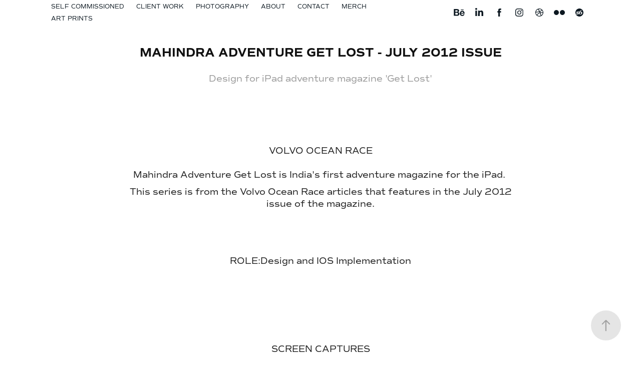

--- FILE ---
content_type: text/html; charset=utf-8
request_url: https://nainmade.com/mahindra-adventure-get-lost-july-2012-issue
body_size: 15140
content:
<!DOCTYPE HTML>
<html lang="en-US">
<head>
  <meta charset="UTF-8" />
  <meta name="viewport" content="width=device-width, initial-scale=1" />
      <meta name="keywords"  content="iPad,magazine,design,interaction,interactive design,adventure,volvo ocean race,race,Ocean,water" />
      <meta name="description"  content="Design for iPad adventure magazine 'Get Lost'" />
      <meta name="twitter:card"  content="summary_large_image" />
      <meta name="twitter:site"  content="@AdobePortfolio" />
      <meta  property="og:title" content="Ravinder Nain - Mahindra Adventure Get Lost - July 2012 issue" />
      <meta  property="og:description" content="Design for iPad adventure magazine 'Get Lost'" />
      <meta  property="og:image" content="https://pro2-bar-s3-cdn-cf3.myportfolio.com/8a8319f3ffd341d33f4ef8a5cddcf60b/e73f544967f04c7099289df051986dfd9502b649a78e80f25000a498b7acedabae9f0004e0ac8356_car_3x4.png?h=653889d13504cda189dea10969c7b02d&amp;url=aHR0cHM6Ly9taXItczMtY2RuLWNmLmJlaGFuY2UubmV0L3Byb2plY3RzL29yaWdpbmFsLzQ1OTgzODcuNTQ2MmY1OWJhZTE1MS5wbmc=" />
      <meta name="p:domain_verify" content="d2d212a1d436cd72fa9a1a096b304ce3">
        <link rel="icon" href="https://pro2-bar-s3-cdn-cf4.myportfolio.com/8a8319f3ffd341d33f4ef8a5cddcf60b/5e261c2e-e7bb-4802-8e88-aa565ee09b9c_carw_1x1x32.png?h=a38074a1177e0356a7ab8c947d87c081" />
        <link rel="apple-touch-icon" href="https://pro2-bar-s3-cdn-cf6.myportfolio.com/8a8319f3ffd341d33f4ef8a5cddcf60b/76077b36-9831-4be4-9491-bab2a8215c73_carw_1x1x180.png?h=826e245165a6eb091c48b954d12b678b" />
      <link rel="stylesheet" href="/dist/css/main.css" type="text/css" />
      <link rel="stylesheet" href="https://pro2-bar-s3-cdn-cf6.myportfolio.com/8a8319f3ffd341d33f4ef8a5cddcf60b/717829a48b5fad64747b7bf2f577ae731641905539.css?h=6b59911ffed3401c99bea4c114ce597d" type="text/css" />
    <link rel="canonical" href="https://nainmade.com/mahindra-adventure-get-lost-july-2012-issue" />
      <title>Ravinder Nain - Mahindra Adventure Get Lost - July 2012 issue</title>
    <script type="text/javascript" src="//use.typekit.net/ik/[base64].js?cb=35f77bfb8b50944859ea3d3804e7194e7a3173fb" async onload="
    try {
      window.Typekit.load();
    } catch (e) {
      console.warn('Typekit not loaded.');
    }
    "></script>
</head>
  <body class="transition-enabled">  <div class='page-background-video page-background-video-with-panel'>
  </div>
  <div class="js-responsive-nav">
    <div class="responsive-nav has-social">
      <div class="close-responsive-click-area js-close-responsive-nav">
        <div class="close-responsive-button"></div>
      </div>
          <nav class="nav-container" data-hover-hint="nav" data-hover-hint-placement="bottom-start">
                <div class="gallery-title"><a href="/work" >Self Commissioned</a></div>
                <div class="gallery-title"><a href="/projects" >Client Work</a></div>
      <div class="page-title">
        <a href="/photography" >Photography</a>
      </div>
      <div class="page-title">
        <a href="/about" >About</a>
      </div>
      <div class="page-title">
        <a href="/contact" >Contact</a>
      </div>
      <div class="link-title">
        <a href="https://normalflipped.threadless.com" target="_blank">Merch</a>
      </div>
      <div class="link-title">
        <a href="https://society6.com/artfolio" target="_blank">Art Prints</a>
      </div>
          </nav>
        <div class="social pf-nav-social" data-context="theme.nav" data-hover-hint="navSocialIcons" data-hover-hint-placement="bottom-start">
          <ul>
                  <li>
                    <a href="https://www.behance.net/nainmade" target="_blank">
                      <svg id="Layer_1" data-name="Layer 1" xmlns="http://www.w3.org/2000/svg" viewBox="0 0 30 24" class="icon"><path id="path-1" d="M18.83,14.38a2.78,2.78,0,0,0,.65,1.9,2.31,2.31,0,0,0,1.7.59,2.31,2.31,0,0,0,1.38-.41,1.79,1.79,0,0,0,.71-0.87h2.31a4.48,4.48,0,0,1-1.71,2.53,5,5,0,0,1-2.78.76,5.53,5.53,0,0,1-2-.37,4.34,4.34,0,0,1-1.55-1,4.77,4.77,0,0,1-1-1.63,6.29,6.29,0,0,1,0-4.13,4.83,4.83,0,0,1,1-1.64A4.64,4.64,0,0,1,19.09,9a4.86,4.86,0,0,1,2-.4A4.5,4.5,0,0,1,23.21,9a4.36,4.36,0,0,1,1.5,1.3,5.39,5.39,0,0,1,.84,1.86,7,7,0,0,1,.18,2.18h-6.9Zm3.67-3.24A1.94,1.94,0,0,0,21,10.6a2.26,2.26,0,0,0-1,.22,2,2,0,0,0-.66.54,1.94,1.94,0,0,0-.35.69,3.47,3.47,0,0,0-.12.65h4.29A2.75,2.75,0,0,0,22.5,11.14ZM18.29,6h5.36V7.35H18.29V6ZM13.89,17.7a4.4,4.4,0,0,1-1.51.7,6.44,6.44,0,0,1-1.73.22H4.24V5.12h6.24a7.7,7.7,0,0,1,1.73.17,3.67,3.67,0,0,1,1.33.56,2.6,2.6,0,0,1,.86,1,3.74,3.74,0,0,1,.3,1.58,3,3,0,0,1-.46,1.7,3.33,3.33,0,0,1-1.35,1.12,3.19,3.19,0,0,1,1.82,1.26,3.79,3.79,0,0,1,.59,2.17,3.79,3.79,0,0,1-.39,1.77A3.24,3.24,0,0,1,13.89,17.7ZM11.72,8.19a1.25,1.25,0,0,0-.45-0.47,1.88,1.88,0,0,0-.64-0.24,5.5,5.5,0,0,0-.76-0.05H7.16v3.16h3a2,2,0,0,0,1.28-.38A1.43,1.43,0,0,0,11.89,9,1.73,1.73,0,0,0,11.72,8.19ZM11.84,13a2.39,2.39,0,0,0-1.52-.45H7.16v3.73h3.11a3.61,3.61,0,0,0,.82-0.09A2,2,0,0,0,11.77,16a1.39,1.39,0,0,0,.47-0.54,1.85,1.85,0,0,0,.17-0.88A1.77,1.77,0,0,0,11.84,13Z"/></svg>
                    </a>
                  </li>
                  <li>
                    <a href="https://www.linkedin.com/in/ravindernain/" target="_blank">
                      <svg version="1.1" id="Layer_1" xmlns="http://www.w3.org/2000/svg" xmlns:xlink="http://www.w3.org/1999/xlink" viewBox="0 0 30 24" style="enable-background:new 0 0 30 24;" xml:space="preserve" class="icon">
                      <path id="path-1_24_" d="M19.6,19v-5.8c0-1.4-0.5-2.4-1.7-2.4c-1,0-1.5,0.7-1.8,1.3C16,12.3,16,12.6,16,13v6h-3.4
                        c0,0,0.1-9.8,0-10.8H16v1.5c0,0,0,0,0,0h0v0C16.4,9,17.2,7.9,19,7.9c2.3,0,4,1.5,4,4.9V19H19.6z M8.9,6.7L8.9,6.7
                        C7.7,6.7,7,5.9,7,4.9C7,3.8,7.8,3,8.9,3s1.9,0.8,1.9,1.9C10.9,5.9,10.1,6.7,8.9,6.7z M10.6,19H7.2V8.2h3.4V19z"/>
                      </svg>
                    </a>
                  </li>
                  <li>
                    <a href="https://facebook.com/nainmade" target="_blank">
                      <svg xmlns="http://www.w3.org/2000/svg" xmlns:xlink="http://www.w3.org/1999/xlink" version="1.1" x="0px" y="0px" viewBox="0 0 30 24" xml:space="preserve" class="icon"><path d="M16.21 20h-3.26v-8h-1.63V9.24h1.63V7.59c0-2.25 0.92-3.59 3.53-3.59h2.17v2.76H17.3 c-1.02 0-1.08 0.39-1.08 1.11l0 1.38h2.46L18.38 12h-2.17V20z"/></svg>
                    </a>
                  </li>
                  <li>
                    <a href="https://instagram.com/nainmade" target="_blank">
                      <svg version="1.1" id="Layer_1" xmlns="http://www.w3.org/2000/svg" xmlns:xlink="http://www.w3.org/1999/xlink" viewBox="0 0 30 24" style="enable-background:new 0 0 30 24;" xml:space="preserve" class="icon">
                      <g>
                        <path d="M15,5.4c2.1,0,2.4,0,3.2,0c0.8,0,1.2,0.2,1.5,0.3c0.4,0.1,0.6,0.3,0.9,0.6c0.3,0.3,0.5,0.5,0.6,0.9
                          c0.1,0.3,0.2,0.7,0.3,1.5c0,0.8,0,1.1,0,3.2s0,2.4,0,3.2c0,0.8-0.2,1.2-0.3,1.5c-0.1,0.4-0.3,0.6-0.6,0.9c-0.3,0.3-0.5,0.5-0.9,0.6
                          c-0.3,0.1-0.7,0.2-1.5,0.3c-0.8,0-1.1,0-3.2,0s-2.4,0-3.2,0c-0.8,0-1.2-0.2-1.5-0.3c-0.4-0.1-0.6-0.3-0.9-0.6
                          c-0.3-0.3-0.5-0.5-0.6-0.9c-0.1-0.3-0.2-0.7-0.3-1.5c0-0.8,0-1.1,0-3.2s0-2.4,0-3.2c0-0.8,0.2-1.2,0.3-1.5c0.1-0.4,0.3-0.6,0.6-0.9
                          c0.3-0.3,0.5-0.5,0.9-0.6c0.3-0.1,0.7-0.2,1.5-0.3C12.6,5.4,12.9,5.4,15,5.4 M15,4c-2.2,0-2.4,0-3.3,0c-0.9,0-1.4,0.2-1.9,0.4
                          c-0.5,0.2-1,0.5-1.4,0.9C7.9,5.8,7.6,6.2,7.4,6.8C7.2,7.3,7.1,7.9,7,8.7C7,9.6,7,9.8,7,12s0,2.4,0,3.3c0,0.9,0.2,1.4,0.4,1.9
                          c0.2,0.5,0.5,1,0.9,1.4c0.4,0.4,0.9,0.7,1.4,0.9c0.5,0.2,1.1,0.3,1.9,0.4c0.9,0,1.1,0,3.3,0s2.4,0,3.3,0c0.9,0,1.4-0.2,1.9-0.4
                          c0.5-0.2,1-0.5,1.4-0.9c0.4-0.4,0.7-0.9,0.9-1.4c0.2-0.5,0.3-1.1,0.4-1.9c0-0.9,0-1.1,0-3.3s0-2.4,0-3.3c0-0.9-0.2-1.4-0.4-1.9
                          c-0.2-0.5-0.5-1-0.9-1.4c-0.4-0.4-0.9-0.7-1.4-0.9c-0.5-0.2-1.1-0.3-1.9-0.4C17.4,4,17.2,4,15,4L15,4L15,4z"/>
                        <path d="M15,7.9c-2.3,0-4.1,1.8-4.1,4.1s1.8,4.1,4.1,4.1s4.1-1.8,4.1-4.1S17.3,7.9,15,7.9L15,7.9z M15,14.7c-1.5,0-2.7-1.2-2.7-2.7
                          c0-1.5,1.2-2.7,2.7-2.7s2.7,1.2,2.7,2.7C17.7,13.5,16.5,14.7,15,14.7L15,14.7z"/>
                        <path d="M20.2,7.7c0,0.5-0.4,1-1,1s-1-0.4-1-1s0.4-1,1-1S20.2,7.2,20.2,7.7L20.2,7.7z"/>
                      </g>
                      </svg>
                    </a>
                  </li>
                  <li>
                    <a href="https://dribbble.com/nainmade" target="_blank">
                      <svg xmlns="http://www.w3.org/2000/svg" xmlns:xlink="http://www.w3.org/1999/xlink" version="1.1" id="Layer_1" x="0px" y="0px" viewBox="0 0 30 24" xml:space="preserve" class="icon"><path d="M15 20c-4.41 0-8-3.59-8-8s3.59-8 8-8c4.41 0 8 3.6 8 8S19.41 20 15 20L15 20z M21.75 13.1 c-0.23-0.07-2.12-0.64-4.26-0.29c0.89 2.5 1.3 4.5 1.3 4.87C20.35 16.6 21.4 15 21.8 13.1L21.75 13.1z M17.67 18.3 c-0.1-0.6-0.5-2.69-1.46-5.18c-0.02 0-0.03 0.01-0.05 0.01c-3.85 1.34-5.24 4.02-5.36 4.27c1.16 0.9 2.6 1.4 4.2 1.4 C15.95 18.8 16.9 18.6 17.7 18.3L17.67 18.3z M9.92 16.58c0.15-0.27 2.03-3.37 5.55-4.51c0.09-0.03 0.18-0.06 0.27-0.08 c-0.17-0.39-0.36-0.78-0.55-1.16c-3.41 1.02-6.72 0.98-7.02 0.97c0 0.1 0 0.1 0 0.21C8.17 13.8 8.8 15.4 9.9 16.58L9.92 16.6 z M8.31 10.61c0.31 0 3.1 0 6.32-0.83c-1.13-2.01-2.35-3.7-2.53-3.95C10.18 6.7 8.8 8.5 8.3 10.61L8.31 10.61z M13.4 5.4 c0.19 0.2 1.4 1.9 2.5 4c2.43-0.91 3.46-2.29 3.58-2.47C18.32 5.8 16.7 5.2 15 5.18C14.45 5.2 13.9 5.2 13.4 5.4 L13.4 5.37z M20.29 7.69c-0.14 0.19-1.29 1.66-3.82 2.69c0.16 0.3 0.3 0.7 0.5 0.99c0.05 0.1 0.1 0.2 0.1 0.3 c2.27-0.29 4.5 0.2 4.8 0.22C21.82 10.3 21.2 8.8 20.3 7.69L20.29 7.69z"/></svg>
                    </a>
                  </li>
                  <li>
                    <a href="https://www.flickr.com/photos/flickrgrapher/" target="_blank">
                      <svg version="1.1" id="Layer_1" xmlns="http://www.w3.org/2000/svg" xmlns:xlink="http://www.w3.org/1999/xlink" viewBox="0 0 30 24" style="enable-background:new 0 0 30 24;" xml:space="preserve" class="icon"><circle cx="9" cy="12" r="5"/><circle cx="21" cy="12" r="5"/></svg>
                    </a>
                  </li>
                  <li>
                    <a href="https://society6.com/artfolio" target="_blank">
                      <svg version="1.1" id="Layer_1" xmlns="http://www.w3.org/2000/svg" xmlns:xlink="http://www.w3.org/1999/xlink" viewBox="0 0 30 24" style="enable-background:new 0 0 30 24;" xml:space="preserve" class="icon">
                      <g>
                        <path d="M17.6,11.3c-0.2,0-0.4,0-0.6,0.1c-0.2,0.1-0.4,0.2-0.6,0.5c-0.1,0.1-0.1,0.4-0.2,0.7c-0.1,0.4-0.1,0.8-0.1,1.3
                          c0,0.6,0,1,0.2,1.3c0.1,0.2,0.3,0.4,0.6,0.4c0.4,0,0.8-0.3,1.1-0.9c0.3-0.6,0.5-1.3,0.6-2.1c0-0.4-0.1-0.7-0.3-1
                          C18.1,11.4,17.9,11.3,17.6,11.3z"/>
                        <path d="M15,4c-4.4,0-8,3.6-8,8s3.6,8,8,8s8-3.6,8-8S19.4,4,15,4z M13.8,11.5c-0.2,0.1-0.4,0.2-0.6,0.2c-0.3,0-0.5-0.1-0.6-0.2
                          c-0.1-0.1-0.2-0.3-0.3-0.4c-0.1-0.2-0.2-0.3-0.2-0.5c0-0.1-0.1-0.3-0.1-0.4c-0.2,0.1-0.5,0.2-0.7,0.3c-0.2,0.2-0.3,0.4-0.3,0.7
                          c0,0.2,0,0.3,0.1,0.4c0.1,0.2,0.1,0.2,0.2,0.3c0.1,0,0.2,0.1,0.3,0.2c0.2,0,0.4,0.1,0.6,0.2c0.5,0.2,0.8,0.4,1.1,0.7
                          c0.2,0.2,0.4,0.5,0.4,0.8v0.1V14c0,0.2,0,0.5-0.2,0.8c-0.1,0.2-0.3,0.4-0.5,0.6c-0.2,0.2-0.5,0.4-0.9,0.5c-0.3,0-0.8,0.1-1.3,0.1
                          s-0.8,0-1.2-0.1c-0.3-0.1-0.5-0.2-0.7-0.3c-0.2-0.1-0.3-0.3-0.4-0.4c-0.1-0.1-0.1-0.3-0.1-0.4c0-0.2,0.1-0.4,0.3-0.6
                          C8.8,14,9,13.9,9.3,13.9s0.5,0.1,0.6,0.2c0.1,0.1,0.3,0.3,0.3,0.5c0.2,0.2,0.2,0.4,0.3,0.6c0,0.1,0.1,0.3,0.1,0.4
                          c0.5,0,0.8-0.1,1-0.3c0.2-0.2,0.3-0.5,0.3-0.8c0-0.2,0-0.3-0.1-0.4c0,0-0.1-0.1-0.3-0.2c-0.1-0.1-0.2-0.1-0.4-0.2
                          c-0.2-0.1-0.4-0.2-0.5-0.2c-0.5-0.2-0.8-0.4-1.1-0.7s-0.4-0.7-0.4-1.1c0-0.3,0.1-0.5,0.2-0.7c0.1-0.2,0.2-0.4,0.5-0.6
                          c0.3-0.1,0.6-0.3,0.9-0.4c0.4-0.1,0.8-0.2,1.3-0.2c0.3,0,0.6,0.1,0.8,0.1c0.3,0,0.5,0.1,0.7,0.1c0.2,0.1,0.4,0.3,0.5,0.4
                          c0.1,0.2,0.1,0.4,0.1,0.6S14,11.4,13.8,11.5z M19.6,15c-0.8,0.7-1.6,1-2.7,1c-0.8,0-1.5-0.3-2-0.8s-0.7-1.2-0.7-2
                          c0-1.6,0.6-3,1.7-4.1c1.1-1.1,2.5-1.8,4.4-2v0.6l-0.6,0.1c-0.5,0.2-1,0.3-1.3,0.6c-0.4,0.3-0.7,0.5-0.9,0.8
                          c-0.3,0.3-0.4,0.6-0.6,0.9c-0.2,0.4-0.3,0.7-0.5,1.1c0.3-0.3,0.6-0.4,0.9-0.6c0.4-0.1,0.8-0.2,1.3-0.2c0.6,0,1,0.2,1.4,0.6
                          s0.6,0.9,0.7,1.6C20.7,13.5,20.3,14.3,19.6,15z"/>
                      </g>
                      </svg>
                    </a>
                  </li>
          </ul>
        </div>
    </div>
  </div>
    <header class="site-header js-site-header  js-fixed-nav" data-context="theme.nav" data-hover-hint="nav" data-hover-hint-placement="top-start">
        <nav class="nav-container" data-hover-hint="nav" data-hover-hint-placement="bottom-start">
                <div class="gallery-title"><a href="/work" >Self Commissioned</a></div>
                <div class="gallery-title"><a href="/projects" >Client Work</a></div>
      <div class="page-title">
        <a href="/photography" >Photography</a>
      </div>
      <div class="page-title">
        <a href="/about" >About</a>
      </div>
      <div class="page-title">
        <a href="/contact" >Contact</a>
      </div>
      <div class="link-title">
        <a href="https://normalflipped.threadless.com" target="_blank">Merch</a>
      </div>
      <div class="link-title">
        <a href="https://society6.com/artfolio" target="_blank">Art Prints</a>
      </div>
        </nav>
        <div class="social pf-nav-social" data-context="theme.nav" data-hover-hint="navSocialIcons" data-hover-hint-placement="bottom-start">
          <ul>
                  <li>
                    <a href="https://www.behance.net/nainmade" target="_blank">
                      <svg id="Layer_1" data-name="Layer 1" xmlns="http://www.w3.org/2000/svg" viewBox="0 0 30 24" class="icon"><path id="path-1" d="M18.83,14.38a2.78,2.78,0,0,0,.65,1.9,2.31,2.31,0,0,0,1.7.59,2.31,2.31,0,0,0,1.38-.41,1.79,1.79,0,0,0,.71-0.87h2.31a4.48,4.48,0,0,1-1.71,2.53,5,5,0,0,1-2.78.76,5.53,5.53,0,0,1-2-.37,4.34,4.34,0,0,1-1.55-1,4.77,4.77,0,0,1-1-1.63,6.29,6.29,0,0,1,0-4.13,4.83,4.83,0,0,1,1-1.64A4.64,4.64,0,0,1,19.09,9a4.86,4.86,0,0,1,2-.4A4.5,4.5,0,0,1,23.21,9a4.36,4.36,0,0,1,1.5,1.3,5.39,5.39,0,0,1,.84,1.86,7,7,0,0,1,.18,2.18h-6.9Zm3.67-3.24A1.94,1.94,0,0,0,21,10.6a2.26,2.26,0,0,0-1,.22,2,2,0,0,0-.66.54,1.94,1.94,0,0,0-.35.69,3.47,3.47,0,0,0-.12.65h4.29A2.75,2.75,0,0,0,22.5,11.14ZM18.29,6h5.36V7.35H18.29V6ZM13.89,17.7a4.4,4.4,0,0,1-1.51.7,6.44,6.44,0,0,1-1.73.22H4.24V5.12h6.24a7.7,7.7,0,0,1,1.73.17,3.67,3.67,0,0,1,1.33.56,2.6,2.6,0,0,1,.86,1,3.74,3.74,0,0,1,.3,1.58,3,3,0,0,1-.46,1.7,3.33,3.33,0,0,1-1.35,1.12,3.19,3.19,0,0,1,1.82,1.26,3.79,3.79,0,0,1,.59,2.17,3.79,3.79,0,0,1-.39,1.77A3.24,3.24,0,0,1,13.89,17.7ZM11.72,8.19a1.25,1.25,0,0,0-.45-0.47,1.88,1.88,0,0,0-.64-0.24,5.5,5.5,0,0,0-.76-0.05H7.16v3.16h3a2,2,0,0,0,1.28-.38A1.43,1.43,0,0,0,11.89,9,1.73,1.73,0,0,0,11.72,8.19ZM11.84,13a2.39,2.39,0,0,0-1.52-.45H7.16v3.73h3.11a3.61,3.61,0,0,0,.82-0.09A2,2,0,0,0,11.77,16a1.39,1.39,0,0,0,.47-0.54,1.85,1.85,0,0,0,.17-0.88A1.77,1.77,0,0,0,11.84,13Z"/></svg>
                    </a>
                  </li>
                  <li>
                    <a href="https://www.linkedin.com/in/ravindernain/" target="_blank">
                      <svg version="1.1" id="Layer_1" xmlns="http://www.w3.org/2000/svg" xmlns:xlink="http://www.w3.org/1999/xlink" viewBox="0 0 30 24" style="enable-background:new 0 0 30 24;" xml:space="preserve" class="icon">
                      <path id="path-1_24_" d="M19.6,19v-5.8c0-1.4-0.5-2.4-1.7-2.4c-1,0-1.5,0.7-1.8,1.3C16,12.3,16,12.6,16,13v6h-3.4
                        c0,0,0.1-9.8,0-10.8H16v1.5c0,0,0,0,0,0h0v0C16.4,9,17.2,7.9,19,7.9c2.3,0,4,1.5,4,4.9V19H19.6z M8.9,6.7L8.9,6.7
                        C7.7,6.7,7,5.9,7,4.9C7,3.8,7.8,3,8.9,3s1.9,0.8,1.9,1.9C10.9,5.9,10.1,6.7,8.9,6.7z M10.6,19H7.2V8.2h3.4V19z"/>
                      </svg>
                    </a>
                  </li>
                  <li>
                    <a href="https://facebook.com/nainmade" target="_blank">
                      <svg xmlns="http://www.w3.org/2000/svg" xmlns:xlink="http://www.w3.org/1999/xlink" version="1.1" x="0px" y="0px" viewBox="0 0 30 24" xml:space="preserve" class="icon"><path d="M16.21 20h-3.26v-8h-1.63V9.24h1.63V7.59c0-2.25 0.92-3.59 3.53-3.59h2.17v2.76H17.3 c-1.02 0-1.08 0.39-1.08 1.11l0 1.38h2.46L18.38 12h-2.17V20z"/></svg>
                    </a>
                  </li>
                  <li>
                    <a href="https://instagram.com/nainmade" target="_blank">
                      <svg version="1.1" id="Layer_1" xmlns="http://www.w3.org/2000/svg" xmlns:xlink="http://www.w3.org/1999/xlink" viewBox="0 0 30 24" style="enable-background:new 0 0 30 24;" xml:space="preserve" class="icon">
                      <g>
                        <path d="M15,5.4c2.1,0,2.4,0,3.2,0c0.8,0,1.2,0.2,1.5,0.3c0.4,0.1,0.6,0.3,0.9,0.6c0.3,0.3,0.5,0.5,0.6,0.9
                          c0.1,0.3,0.2,0.7,0.3,1.5c0,0.8,0,1.1,0,3.2s0,2.4,0,3.2c0,0.8-0.2,1.2-0.3,1.5c-0.1,0.4-0.3,0.6-0.6,0.9c-0.3,0.3-0.5,0.5-0.9,0.6
                          c-0.3,0.1-0.7,0.2-1.5,0.3c-0.8,0-1.1,0-3.2,0s-2.4,0-3.2,0c-0.8,0-1.2-0.2-1.5-0.3c-0.4-0.1-0.6-0.3-0.9-0.6
                          c-0.3-0.3-0.5-0.5-0.6-0.9c-0.1-0.3-0.2-0.7-0.3-1.5c0-0.8,0-1.1,0-3.2s0-2.4,0-3.2c0-0.8,0.2-1.2,0.3-1.5c0.1-0.4,0.3-0.6,0.6-0.9
                          c0.3-0.3,0.5-0.5,0.9-0.6c0.3-0.1,0.7-0.2,1.5-0.3C12.6,5.4,12.9,5.4,15,5.4 M15,4c-2.2,0-2.4,0-3.3,0c-0.9,0-1.4,0.2-1.9,0.4
                          c-0.5,0.2-1,0.5-1.4,0.9C7.9,5.8,7.6,6.2,7.4,6.8C7.2,7.3,7.1,7.9,7,8.7C7,9.6,7,9.8,7,12s0,2.4,0,3.3c0,0.9,0.2,1.4,0.4,1.9
                          c0.2,0.5,0.5,1,0.9,1.4c0.4,0.4,0.9,0.7,1.4,0.9c0.5,0.2,1.1,0.3,1.9,0.4c0.9,0,1.1,0,3.3,0s2.4,0,3.3,0c0.9,0,1.4-0.2,1.9-0.4
                          c0.5-0.2,1-0.5,1.4-0.9c0.4-0.4,0.7-0.9,0.9-1.4c0.2-0.5,0.3-1.1,0.4-1.9c0-0.9,0-1.1,0-3.3s0-2.4,0-3.3c0-0.9-0.2-1.4-0.4-1.9
                          c-0.2-0.5-0.5-1-0.9-1.4c-0.4-0.4-0.9-0.7-1.4-0.9c-0.5-0.2-1.1-0.3-1.9-0.4C17.4,4,17.2,4,15,4L15,4L15,4z"/>
                        <path d="M15,7.9c-2.3,0-4.1,1.8-4.1,4.1s1.8,4.1,4.1,4.1s4.1-1.8,4.1-4.1S17.3,7.9,15,7.9L15,7.9z M15,14.7c-1.5,0-2.7-1.2-2.7-2.7
                          c0-1.5,1.2-2.7,2.7-2.7s2.7,1.2,2.7,2.7C17.7,13.5,16.5,14.7,15,14.7L15,14.7z"/>
                        <path d="M20.2,7.7c0,0.5-0.4,1-1,1s-1-0.4-1-1s0.4-1,1-1S20.2,7.2,20.2,7.7L20.2,7.7z"/>
                      </g>
                      </svg>
                    </a>
                  </li>
                  <li>
                    <a href="https://dribbble.com/nainmade" target="_blank">
                      <svg xmlns="http://www.w3.org/2000/svg" xmlns:xlink="http://www.w3.org/1999/xlink" version="1.1" id="Layer_1" x="0px" y="0px" viewBox="0 0 30 24" xml:space="preserve" class="icon"><path d="M15 20c-4.41 0-8-3.59-8-8s3.59-8 8-8c4.41 0 8 3.6 8 8S19.41 20 15 20L15 20z M21.75 13.1 c-0.23-0.07-2.12-0.64-4.26-0.29c0.89 2.5 1.3 4.5 1.3 4.87C20.35 16.6 21.4 15 21.8 13.1L21.75 13.1z M17.67 18.3 c-0.1-0.6-0.5-2.69-1.46-5.18c-0.02 0-0.03 0.01-0.05 0.01c-3.85 1.34-5.24 4.02-5.36 4.27c1.16 0.9 2.6 1.4 4.2 1.4 C15.95 18.8 16.9 18.6 17.7 18.3L17.67 18.3z M9.92 16.58c0.15-0.27 2.03-3.37 5.55-4.51c0.09-0.03 0.18-0.06 0.27-0.08 c-0.17-0.39-0.36-0.78-0.55-1.16c-3.41 1.02-6.72 0.98-7.02 0.97c0 0.1 0 0.1 0 0.21C8.17 13.8 8.8 15.4 9.9 16.58L9.92 16.6 z M8.31 10.61c0.31 0 3.1 0 6.32-0.83c-1.13-2.01-2.35-3.7-2.53-3.95C10.18 6.7 8.8 8.5 8.3 10.61L8.31 10.61z M13.4 5.4 c0.19 0.2 1.4 1.9 2.5 4c2.43-0.91 3.46-2.29 3.58-2.47C18.32 5.8 16.7 5.2 15 5.18C14.45 5.2 13.9 5.2 13.4 5.4 L13.4 5.37z M20.29 7.69c-0.14 0.19-1.29 1.66-3.82 2.69c0.16 0.3 0.3 0.7 0.5 0.99c0.05 0.1 0.1 0.2 0.1 0.3 c2.27-0.29 4.5 0.2 4.8 0.22C21.82 10.3 21.2 8.8 20.3 7.69L20.29 7.69z"/></svg>
                    </a>
                  </li>
                  <li>
                    <a href="https://www.flickr.com/photos/flickrgrapher/" target="_blank">
                      <svg version="1.1" id="Layer_1" xmlns="http://www.w3.org/2000/svg" xmlns:xlink="http://www.w3.org/1999/xlink" viewBox="0 0 30 24" style="enable-background:new 0 0 30 24;" xml:space="preserve" class="icon"><circle cx="9" cy="12" r="5"/><circle cx="21" cy="12" r="5"/></svg>
                    </a>
                  </li>
                  <li>
                    <a href="https://society6.com/artfolio" target="_blank">
                      <svg version="1.1" id="Layer_1" xmlns="http://www.w3.org/2000/svg" xmlns:xlink="http://www.w3.org/1999/xlink" viewBox="0 0 30 24" style="enable-background:new 0 0 30 24;" xml:space="preserve" class="icon">
                      <g>
                        <path d="M17.6,11.3c-0.2,0-0.4,0-0.6,0.1c-0.2,0.1-0.4,0.2-0.6,0.5c-0.1,0.1-0.1,0.4-0.2,0.7c-0.1,0.4-0.1,0.8-0.1,1.3
                          c0,0.6,0,1,0.2,1.3c0.1,0.2,0.3,0.4,0.6,0.4c0.4,0,0.8-0.3,1.1-0.9c0.3-0.6,0.5-1.3,0.6-2.1c0-0.4-0.1-0.7-0.3-1
                          C18.1,11.4,17.9,11.3,17.6,11.3z"/>
                        <path d="M15,4c-4.4,0-8,3.6-8,8s3.6,8,8,8s8-3.6,8-8S19.4,4,15,4z M13.8,11.5c-0.2,0.1-0.4,0.2-0.6,0.2c-0.3,0-0.5-0.1-0.6-0.2
                          c-0.1-0.1-0.2-0.3-0.3-0.4c-0.1-0.2-0.2-0.3-0.2-0.5c0-0.1-0.1-0.3-0.1-0.4c-0.2,0.1-0.5,0.2-0.7,0.3c-0.2,0.2-0.3,0.4-0.3,0.7
                          c0,0.2,0,0.3,0.1,0.4c0.1,0.2,0.1,0.2,0.2,0.3c0.1,0,0.2,0.1,0.3,0.2c0.2,0,0.4,0.1,0.6,0.2c0.5,0.2,0.8,0.4,1.1,0.7
                          c0.2,0.2,0.4,0.5,0.4,0.8v0.1V14c0,0.2,0,0.5-0.2,0.8c-0.1,0.2-0.3,0.4-0.5,0.6c-0.2,0.2-0.5,0.4-0.9,0.5c-0.3,0-0.8,0.1-1.3,0.1
                          s-0.8,0-1.2-0.1c-0.3-0.1-0.5-0.2-0.7-0.3c-0.2-0.1-0.3-0.3-0.4-0.4c-0.1-0.1-0.1-0.3-0.1-0.4c0-0.2,0.1-0.4,0.3-0.6
                          C8.8,14,9,13.9,9.3,13.9s0.5,0.1,0.6,0.2c0.1,0.1,0.3,0.3,0.3,0.5c0.2,0.2,0.2,0.4,0.3,0.6c0,0.1,0.1,0.3,0.1,0.4
                          c0.5,0,0.8-0.1,1-0.3c0.2-0.2,0.3-0.5,0.3-0.8c0-0.2,0-0.3-0.1-0.4c0,0-0.1-0.1-0.3-0.2c-0.1-0.1-0.2-0.1-0.4-0.2
                          c-0.2-0.1-0.4-0.2-0.5-0.2c-0.5-0.2-0.8-0.4-1.1-0.7s-0.4-0.7-0.4-1.1c0-0.3,0.1-0.5,0.2-0.7c0.1-0.2,0.2-0.4,0.5-0.6
                          c0.3-0.1,0.6-0.3,0.9-0.4c0.4-0.1,0.8-0.2,1.3-0.2c0.3,0,0.6,0.1,0.8,0.1c0.3,0,0.5,0.1,0.7,0.1c0.2,0.1,0.4,0.3,0.5,0.4
                          c0.1,0.2,0.1,0.4,0.1,0.6S14,11.4,13.8,11.5z M19.6,15c-0.8,0.7-1.6,1-2.7,1c-0.8,0-1.5-0.3-2-0.8s-0.7-1.2-0.7-2
                          c0-1.6,0.6-3,1.7-4.1c1.1-1.1,2.5-1.8,4.4-2v0.6l-0.6,0.1c-0.5,0.2-1,0.3-1.3,0.6c-0.4,0.3-0.7,0.5-0.9,0.8
                          c-0.3,0.3-0.4,0.6-0.6,0.9c-0.2,0.4-0.3,0.7-0.5,1.1c0.3-0.3,0.6-0.4,0.9-0.6c0.4-0.1,0.8-0.2,1.3-0.2c0.6,0,1,0.2,1.4,0.6
                          s0.6,0.9,0.7,1.6C20.7,13.5,20.3,14.3,19.6,15z"/>
                      </g>
                      </svg>
                    </a>
                  </li>
          </ul>
        </div>
        <div class="hamburger-click-area js-hamburger">
          <div class="hamburger">
            <i></i>
            <i></i>
            <i></i>
          </div>
        </div>
    </header>
    <div class="header-placeholder"></div>
  <div class="site-wrap cfix js-site-wrap">
    <div class="site-container">
      <div class="site-content e2e-site-content">
        <main>
  <div class="page-container" data-context="page.page.container" data-hover-hint="pageContainer">
    <section class="page standard-modules">
        <header class="page-header content" data-context="pages" data-identity="id:p564aa4b91232fce457414be8bd4b6d5a1b5a878162446f96e9476" data-hover-hint="pageHeader" data-hover-hint-id="p564aa4b91232fce457414be8bd4b6d5a1b5a878162446f96e9476">
            <h1 class="title preserve-whitespace e2e-site-logo-text">Mahindra Adventure Get Lost - July 2012 issue</h1>
            <p class="description">Design for iPad adventure magazine 'Get Lost'</p>
        </header>
      <div class="page-content js-page-content" data-context="pages" data-identity="id:p564aa4b91232fce457414be8bd4b6d5a1b5a878162446f96e9476">
        <div id="project-canvas" class="js-project-modules modules content">
          <div id="project-modules">
              
              
              
              
              
              <div class="project-module module text project-module-text align-center js-project-module e2e-site-project-module-text">
  <div class="rich-text js-text-editable module-text"><div>
<span data-class-network="title"><span data-style-network="color: rgb(255, 129, 184); font-size: 30px; font-family: verdana, geneva, sans-serif;"><span data-class-network="title">VOLVO OCEAN RACE</span></span></span><br><br><span data-class-network="main-text">Mahindra Adventure Get Lost is India's first adventure magazine for the iPad. </span><div><span data-class-network="main-text">This series is from the Volvo Ocean Race articles that features in the July 2012 issue of the magazine.</span></div>
</div></div>
</div>

              
              
              
              
              
              
              
              
              
              <div class="project-module module text project-module-text align-center js-project-module e2e-site-project-module-text">
  <div class="rich-text js-text-editable module-text"><div>
<span data-class-network="caption"><span data-style-network="color: rgb(127, 126, 126); font-size: 11px; font-family: arial, helvetica, sans-serif;"><span data-style-network="color: rgb(127, 126, 126); font-size: 11px; font-family: 'century schoolbook', georgia, sans-serif;"><span data-class-network="main-text">ROLE:</span></span></span></span><span data-class-network="caption"><span data-style-network="color: rgb(127, 126, 126); font-size: 11px; font-family: 'century schoolbook', georgia, sans-serif;"><span data-class-network="main-text">Design and IOS Implementation</span></span><br></span><span data-class-network="caption"><br></span><br><br>
</div></div>
</div>

              
              
              
              
              
              
              
              
              
              <div class="project-module module text project-module-text align-center js-project-module e2e-site-project-module-text">
  <div class="rich-text js-text-editable module-text"><div><span data-class-network="sub-title">SCREEN CAPTURES</span></div></div>
</div>

              
              
              
              
              
              <div class="project-module module image project-module-image js-js-project-module" >

  

  
     <div class="js-lightbox" data-src="https://pro2-bar-s3-cdn-cf4.myportfolio.com/8a8319f3ffd341d33f4ef8a5cddcf60b/f7da859e1f829dad5dc09120.jpg?h=9f027e5cf9332af7fef09144e0c0637c">
           <img
             class="js-lazy e2e-site-project-module-image"
             src="[data-uri]"
             data-src="https://pro2-bar-s3-cdn-cf4.myportfolio.com/8a8319f3ffd341d33f4ef8a5cddcf60b/f7da859e1f829dad5dc09120_rw_1920.jpg?h=91470f751823a39ffb3b55c723fb93b8"
             data-srcset="https://pro2-bar-s3-cdn-cf4.myportfolio.com/8a8319f3ffd341d33f4ef8a5cddcf60b/f7da859e1f829dad5dc09120_rw_600.jpg?h=0775507d1fdcaefffd4f053b2c35ff00 600w,https://pro2-bar-s3-cdn-cf4.myportfolio.com/8a8319f3ffd341d33f4ef8a5cddcf60b/f7da859e1f829dad5dc09120_rw_1200.jpg?h=ff12f2f825a91ea1ed4f0577ed29a237 1200w,https://pro2-bar-s3-cdn-cf4.myportfolio.com/8a8319f3ffd341d33f4ef8a5cddcf60b/f7da859e1f829dad5dc09120_rw_1920.jpg?h=91470f751823a39ffb3b55c723fb93b8 1920w,"
             data-sizes="(max-width: 1920px) 100vw, 1920px"
             width="1920"
             height="0"
             style="padding-bottom: 100%; background: rgba(0, 0, 0, 0.03)"
             
           >
     </div>
  

</div>

              
              
              
              
              
              
              
              
              
              <div class="project-module module image project-module-image js-js-project-module" >

  

  
     <div class="js-lightbox" data-src="https://pro2-bar-s3-cdn-cf6.myportfolio.com/8a8319f3ffd341d33f4ef8a5cddcf60b/ae132e980727e1b560f3eb7f.jpg?h=0201733e6defe147d85d4f6ad30a02e5">
           <img
             class="js-lazy e2e-site-project-module-image"
             src="[data-uri]"
             data-src="https://pro2-bar-s3-cdn-cf6.myportfolio.com/8a8319f3ffd341d33f4ef8a5cddcf60b/ae132e980727e1b560f3eb7f_rw_1920.jpg?h=bec235ed0e33a3d04daf0582caa7eccb"
             data-srcset="https://pro2-bar-s3-cdn-cf6.myportfolio.com/8a8319f3ffd341d33f4ef8a5cddcf60b/ae132e980727e1b560f3eb7f_rw_600.jpg?h=aa53598e6dd54ed661f8735abcfbc186 600w,https://pro2-bar-s3-cdn-cf6.myportfolio.com/8a8319f3ffd341d33f4ef8a5cddcf60b/ae132e980727e1b560f3eb7f_rw_1200.jpg?h=2bbd9c7308d6902f8190c8610cf6b1c3 1200w,https://pro2-bar-s3-cdn-cf6.myportfolio.com/8a8319f3ffd341d33f4ef8a5cddcf60b/ae132e980727e1b560f3eb7f_rw_1920.jpg?h=bec235ed0e33a3d04daf0582caa7eccb 1920w,"
             data-sizes="(max-width: 1920px) 100vw, 1920px"
             width="1920"
             height="0"
             style="padding-bottom: 100%; background: rgba(0, 0, 0, 0.03)"
             
           >
     </div>
  

</div>

              
              
              
              
              
              
              
              
              
              <div class="project-module module image project-module-image js-js-project-module" >

  

  
     <div class="js-lightbox" data-src="https://pro2-bar-s3-cdn-cf1.myportfolio.com/8a8319f3ffd341d33f4ef8a5cddcf60b/2a45a33ba385e6b0699b6a0b.jpg?h=ec078b5117f8c54a707837cbbc672739">
           <img
             class="js-lazy e2e-site-project-module-image"
             src="[data-uri]"
             data-src="https://pro2-bar-s3-cdn-cf1.myportfolio.com/8a8319f3ffd341d33f4ef8a5cddcf60b/2a45a33ba385e6b0699b6a0b_rw_1920.jpg?h=0ab94e9e8c3d2e84131348e407b7d51a"
             data-srcset="https://pro2-bar-s3-cdn-cf1.myportfolio.com/8a8319f3ffd341d33f4ef8a5cddcf60b/2a45a33ba385e6b0699b6a0b_rw_600.jpg?h=3cf06d040d4c78d26d58d51796ee2f2a 600w,https://pro2-bar-s3-cdn-cf1.myportfolio.com/8a8319f3ffd341d33f4ef8a5cddcf60b/2a45a33ba385e6b0699b6a0b_rw_1200.jpg?h=2f694bdbbb5ef2b9724770c0d83c5a9e 1200w,https://pro2-bar-s3-cdn-cf1.myportfolio.com/8a8319f3ffd341d33f4ef8a5cddcf60b/2a45a33ba385e6b0699b6a0b_rw_1920.jpg?h=0ab94e9e8c3d2e84131348e407b7d51a 1920w,"
             data-sizes="(max-width: 1920px) 100vw, 1920px"
             width="1920"
             height="0"
             style="padding-bottom: 100%; background: rgba(0, 0, 0, 0.03)"
             
           >
     </div>
  

</div>

              
              
              
              
              
              
              
              
              
              <div class="project-module module image project-module-image js-js-project-module" >

  

  
     <div class="js-lightbox" data-src="https://pro2-bar-s3-cdn-cf3.myportfolio.com/8a8319f3ffd341d33f4ef8a5cddcf60b/e4e96d7c3e8f90acc23b80d0.jpg?h=8932de377fd2e79b595ce67ded456bee">
           <img
             class="js-lazy e2e-site-project-module-image"
             src="[data-uri]"
             data-src="https://pro2-bar-s3-cdn-cf3.myportfolio.com/8a8319f3ffd341d33f4ef8a5cddcf60b/e4e96d7c3e8f90acc23b80d0_rw_1920.jpg?h=e992b9049e41c530aa975022c53d8175"
             data-srcset="https://pro2-bar-s3-cdn-cf3.myportfolio.com/8a8319f3ffd341d33f4ef8a5cddcf60b/e4e96d7c3e8f90acc23b80d0_rw_600.jpg?h=24240ec2dc686fffbc8ebf0b308daa25 600w,https://pro2-bar-s3-cdn-cf3.myportfolio.com/8a8319f3ffd341d33f4ef8a5cddcf60b/e4e96d7c3e8f90acc23b80d0_rw_1200.jpg?h=f8a0a82b0c2fc9e512674aee539cb696 1200w,https://pro2-bar-s3-cdn-cf3.myportfolio.com/8a8319f3ffd341d33f4ef8a5cddcf60b/e4e96d7c3e8f90acc23b80d0_rw_1920.jpg?h=e992b9049e41c530aa975022c53d8175 1920w,"
             data-sizes="(max-width: 1920px) 100vw, 1920px"
             width="1920"
             height="0"
             style="padding-bottom: 60.33%; background: rgba(0, 0, 0, 0.03)"
             
           >
     </div>
  

</div>

              
              
              
              
              
              
              
              
              
              <div class="project-module module image project-module-image js-js-project-module" >

  

  
     <div class="js-lightbox" data-src="https://pro2-bar-s3-cdn-cf.myportfolio.com/8a8319f3ffd341d33f4ef8a5cddcf60b/8b303bde13c7403eb46586ab.jpg?h=5a58f968c2d7c06ecdc49800643f6cf2">
           <img
             class="js-lazy e2e-site-project-module-image"
             src="[data-uri]"
             data-src="https://pro2-bar-s3-cdn-cf.myportfolio.com/8a8319f3ffd341d33f4ef8a5cddcf60b/8b303bde13c7403eb46586ab_rw_1200.jpg?h=13c4df0c1d6778714e3703f2eb3f270c"
             data-srcset="https://pro2-bar-s3-cdn-cf.myportfolio.com/8a8319f3ffd341d33f4ef8a5cddcf60b/8b303bde13c7403eb46586ab_rw_600.jpg?h=9883a0b6476aa9059241d21b4019e939 600w,https://pro2-bar-s3-cdn-cf.myportfolio.com/8a8319f3ffd341d33f4ef8a5cddcf60b/8b303bde13c7403eb46586ab_rw_1200.jpg?h=13c4df0c1d6778714e3703f2eb3f270c 702w,"
             data-sizes="(max-width: 702px) 100vw, 702px"
             width="702"
             height="0"
             style="padding-bottom: 67.33%; background: rgba(0, 0, 0, 0.03)"
             
           >
     </div>
  

</div>

              
              
              
              
              
              
              
              
              
              <div class="project-module module image project-module-image js-js-project-module" >

  

  
     <div class="js-lightbox" data-src="https://pro2-bar-s3-cdn-cf3.myportfolio.com/8a8319f3ffd341d33f4ef8a5cddcf60b/e2c9eca1e26e225b56df121a.jpg?h=d6c1876f3d304511d70382c8ca516522">
           <img
             class="js-lazy e2e-site-project-module-image"
             src="[data-uri]"
             data-src="https://pro2-bar-s3-cdn-cf3.myportfolio.com/8a8319f3ffd341d33f4ef8a5cddcf60b/e2c9eca1e26e225b56df121a_rw_1200.jpg?h=411166c2626dc5997a667608930d2550"
             data-srcset="https://pro2-bar-s3-cdn-cf3.myportfolio.com/8a8319f3ffd341d33f4ef8a5cddcf60b/e2c9eca1e26e225b56df121a_rw_600.jpg?h=464bd1c354f48e4d159fc069cbc74897 600w,https://pro2-bar-s3-cdn-cf3.myportfolio.com/8a8319f3ffd341d33f4ef8a5cddcf60b/e2c9eca1e26e225b56df121a_rw_1200.jpg?h=411166c2626dc5997a667608930d2550 753w,"
             data-sizes="(max-width: 753px) 100vw, 753px"
             width="753"
             height="0"
             style="padding-bottom: 64.67%; background: rgba(0, 0, 0, 0.03)"
             
           >
     </div>
  

</div>

              
              
              
              
              
              
              
              
              
              <div class="project-module module image project-module-image js-js-project-module" >

  

  
     <div class="js-lightbox" data-src="https://pro2-bar-s3-cdn-cf1.myportfolio.com/8a8319f3ffd341d33f4ef8a5cddcf60b/2db3e2d874c0c67478a98b67.jpg?h=2d52fbd47a7eee878765e828b331273b">
           <img
             class="js-lazy e2e-site-project-module-image"
             src="[data-uri]"
             data-src="https://pro2-bar-s3-cdn-cf1.myportfolio.com/8a8319f3ffd341d33f4ef8a5cddcf60b/2db3e2d874c0c67478a98b67_rw_1200.jpg?h=c118754763d58a864383fa2e51d48742"
             data-srcset="https://pro2-bar-s3-cdn-cf1.myportfolio.com/8a8319f3ffd341d33f4ef8a5cddcf60b/2db3e2d874c0c67478a98b67_rw_600.jpg?h=b4046e78a78f9d040d10b2b88451b547 600w,https://pro2-bar-s3-cdn-cf1.myportfolio.com/8a8319f3ffd341d33f4ef8a5cddcf60b/2db3e2d874c0c67478a98b67_rw_1200.jpg?h=c118754763d58a864383fa2e51d48742 753w,"
             data-sizes="(max-width: 753px) 100vw, 753px"
             width="753"
             height="0"
             style="padding-bottom: 64.67%; background: rgba(0, 0, 0, 0.03)"
             
           >
     </div>
  

</div>

              
              
              
              
              
              
              
              
          </div>
        </div>
      </div>
    </section>
          <section class="other-projects" data-context="page.page.other_pages" data-hover-hint="otherPages">
            <div class="title-wrapper">
              <div class="title-container">
                  <h3 class="other-projects-title preserve-whitespace">You may also like</h3>
              </div>
            </div>
            <div class="project-covers">
                  <a class="project-cover js-project-cover-touch hold-space" href="/skineasi-microsite-social-media" data-context="pages" data-identity="id:p5c5c3933c95062eb3a4670a69954f680d0363c97b671695cd1e04">
                    <div class="cover-content-container">
                      <div class="cover-image-wrap">
                        <div class="cover-image">
                            <div class="cover cover-normal">

            <img
              class="cover__img js-lazy"
              src="https://pro2-bar-s3-cdn-cf1.myportfolio.com/8a8319f3ffd341d33f4ef8a5cddcf60b/23d01e4e-bd1f-4502-bf52-4b04ecb46ff8_carw_3x4x32.png?h=50d57b0cab9b04d11dcad7c2230e9577"
              data-src="https://pro2-bar-s3-cdn-cf1.myportfolio.com/8a8319f3ffd341d33f4ef8a5cddcf60b/23d01e4e-bd1f-4502-bf52-4b04ecb46ff8_car_3x4.png?h=fc76a1ec1fce17449cd6f37fabb4ad5c"
              data-srcset="https://pro2-bar-s3-cdn-cf1.myportfolio.com/8a8319f3ffd341d33f4ef8a5cddcf60b/23d01e4e-bd1f-4502-bf52-4b04ecb46ff8_carw_3x4x640.png?h=83cf8880c6e790114f2a0ff359cd3896 640w, https://pro2-bar-s3-cdn-cf1.myportfolio.com/8a8319f3ffd341d33f4ef8a5cddcf60b/23d01e4e-bd1f-4502-bf52-4b04ecb46ff8_carw_3x4x1280.png?h=3cb9eb12f9dbc593137db3a9bf7d12b6 1280w, https://pro2-bar-s3-cdn-cf1.myportfolio.com/8a8319f3ffd341d33f4ef8a5cddcf60b/23d01e4e-bd1f-4502-bf52-4b04ecb46ff8_carw_3x4x1366.png?h=f29573f5806bc536457aa2f6823d269f 1366w, https://pro2-bar-s3-cdn-cf1.myportfolio.com/8a8319f3ffd341d33f4ef8a5cddcf60b/23d01e4e-bd1f-4502-bf52-4b04ecb46ff8_carw_3x4x1920.png?h=c6d49411c1194841ea12eb8847272721 1920w, https://pro2-bar-s3-cdn-cf1.myportfolio.com/8a8319f3ffd341d33f4ef8a5cddcf60b/23d01e4e-bd1f-4502-bf52-4b04ecb46ff8_carw_3x4x2560.png?h=38c4d94501b49dc875360b8fe13e25c3 2560w, https://pro2-bar-s3-cdn-cf1.myportfolio.com/8a8319f3ffd341d33f4ef8a5cddcf60b/23d01e4e-bd1f-4502-bf52-4b04ecb46ff8_carw_3x4x5120.png?h=b7cbb443a04c4f6d1915dd40eb10ff71 5120w"
              data-sizes="(max-width: 540px) 100vw, (max-width: 768px) 50vw, calc(1200px / 4)"
            >
                                      </div>
                        </div>
                      </div>
                      <div class="details-wrap">
                        <div class="details">
                          <div class="details-inner">
                              <div class="title preserve-whitespace">Skineasi Microsite &amp; Social Media</div>
                              <div class="date">2019</div>
                          </div>
                        </div>
                      </div>
                    </div>
                  </a>
                  <a class="project-cover js-project-cover-touch hold-space" href="/laplant-tea" data-context="pages" data-identity="id:p57ac2cd9a91710f994dc8fdd4bc4d6c5418d1559695538513ab15">
                    <div class="cover-content-container">
                      <div class="cover-image-wrap">
                        <div class="cover-image">
                            <div class="cover cover-normal">

            <img
              class="cover__img js-lazy"
              src="https://pro2-bar-s3-cdn-cf6.myportfolio.com/8a8319f3ffd341d33f4ef8a5cddcf60b/a79e47d3b8bfefb43d2a14f0d5121625096d5316d8d75745534674956d13cf27a689966ff5a5d3df_carw_3x4x32.jpg?h=02b8038fd2e623c2ef0c7a243c4fce73&amp;url=aHR0cHM6Ly9taXItczMtY2RuLWNmLmJlaGFuY2UubmV0L3Byb2plY3RzL29yaWdpbmFsLzZhYjM0MTQxNDA2MzkxLlkzSnZjQ3c0T1RNc05qazVMREUxTUN3eE5UZy5qcGc="
              data-src="https://pro2-bar-s3-cdn-cf6.myportfolio.com/8a8319f3ffd341d33f4ef8a5cddcf60b/a79e47d3b8bfefb43d2a14f0d5121625096d5316d8d75745534674956d13cf27a689966ff5a5d3df_car_3x4.jpg?h=0099f7429e252e414f9a24a44c638a62&amp;url=aHR0cHM6Ly9taXItczMtY2RuLWNmLmJlaGFuY2UubmV0L3Byb2plY3RzL29yaWdpbmFsLzZhYjM0MTQxNDA2MzkxLlkzSnZjQ3c0T1RNc05qazVMREUxTUN3eE5UZy5qcGc="
              data-srcset="https://pro2-bar-s3-cdn-cf6.myportfolio.com/8a8319f3ffd341d33f4ef8a5cddcf60b/a79e47d3b8bfefb43d2a14f0d5121625096d5316d8d75745534674956d13cf27a689966ff5a5d3df_carw_3x4x640.jpg?h=e8e573dbb85648cb90c3e8d3bbbd0314&amp;url=aHR0cHM6Ly9taXItczMtY2RuLWNmLmJlaGFuY2UubmV0L3Byb2plY3RzL29yaWdpbmFsLzZhYjM0MTQxNDA2MzkxLlkzSnZjQ3c0T1RNc05qazVMREUxTUN3eE5UZy5qcGc= 640w, https://pro2-bar-s3-cdn-cf6.myportfolio.com/8a8319f3ffd341d33f4ef8a5cddcf60b/a79e47d3b8bfefb43d2a14f0d5121625096d5316d8d75745534674956d13cf27a689966ff5a5d3df_carw_3x4x1280.jpg?h=3b86104dc925029271bde98241d0ade1&amp;url=aHR0cHM6Ly9taXItczMtY2RuLWNmLmJlaGFuY2UubmV0L3Byb2plY3RzL29yaWdpbmFsLzZhYjM0MTQxNDA2MzkxLlkzSnZjQ3c0T1RNc05qazVMREUxTUN3eE5UZy5qcGc= 1280w, https://pro2-bar-s3-cdn-cf6.myportfolio.com/8a8319f3ffd341d33f4ef8a5cddcf60b/a79e47d3b8bfefb43d2a14f0d5121625096d5316d8d75745534674956d13cf27a689966ff5a5d3df_carw_3x4x1366.jpg?h=3c92d6de125b4e7a630d91e09df4b6de&amp;url=aHR0cHM6Ly9taXItczMtY2RuLWNmLmJlaGFuY2UubmV0L3Byb2plY3RzL29yaWdpbmFsLzZhYjM0MTQxNDA2MzkxLlkzSnZjQ3c0T1RNc05qazVMREUxTUN3eE5UZy5qcGc= 1366w, https://pro2-bar-s3-cdn-cf6.myportfolio.com/8a8319f3ffd341d33f4ef8a5cddcf60b/a79e47d3b8bfefb43d2a14f0d5121625096d5316d8d75745534674956d13cf27a689966ff5a5d3df_carw_3x4x1920.jpg?h=58054693e461203600a23cf3103a4f0a&amp;url=aHR0cHM6Ly9taXItczMtY2RuLWNmLmJlaGFuY2UubmV0L3Byb2plY3RzL29yaWdpbmFsLzZhYjM0MTQxNDA2MzkxLlkzSnZjQ3c0T1RNc05qazVMREUxTUN3eE5UZy5qcGc= 1920w, https://pro2-bar-s3-cdn-cf6.myportfolio.com/8a8319f3ffd341d33f4ef8a5cddcf60b/a79e47d3b8bfefb43d2a14f0d5121625096d5316d8d75745534674956d13cf27a689966ff5a5d3df_carw_3x4x2560.jpg?h=498a0f2f3e353910e462fc9e21327ce1&amp;url=aHR0cHM6Ly9taXItczMtY2RuLWNmLmJlaGFuY2UubmV0L3Byb2plY3RzL29yaWdpbmFsLzZhYjM0MTQxNDA2MzkxLlkzSnZjQ3c0T1RNc05qazVMREUxTUN3eE5UZy5qcGc= 2560w, https://pro2-bar-s3-cdn-cf6.myportfolio.com/8a8319f3ffd341d33f4ef8a5cddcf60b/a79e47d3b8bfefb43d2a14f0d5121625096d5316d8d75745534674956d13cf27a689966ff5a5d3df_carw_3x4x5120.jpg?h=4d7df1e5c086c4bfeb28079e735a0fbb&amp;url=aHR0cHM6Ly9taXItczMtY2RuLWNmLmJlaGFuY2UubmV0L3Byb2plY3RzL29yaWdpbmFsLzZhYjM0MTQxNDA2MzkxLlkzSnZjQ3c0T1RNc05qazVMREUxTUN3eE5UZy5qcGc= 5120w"
              data-sizes="(max-width: 540px) 100vw, (max-width: 768px) 50vw, calc(1200px / 4)"
            >
                                      </div>
                        </div>
                      </div>
                      <div class="details-wrap">
                        <div class="details">
                          <div class="details-inner">
                              <div class="title preserve-whitespace">Product Photography - Laplant Tea</div>
                              <div class="date">2016</div>
                          </div>
                        </div>
                      </div>
                    </div>
                  </a>
                  <a class="project-cover js-project-cover-touch hold-space" href="/ux-strategy-ui-design-iconography-fixy-app" data-context="pages" data-identity="id:p58b4169a80fa40f996a41253401f80a8e6a2e335ea70d192ace1a">
                    <div class="cover-content-container">
                      <div class="cover-image-wrap">
                        <div class="cover-image">
                            <div class="cover cover-normal">

            <img
              class="cover__img js-lazy"
              src="https://pro2-bar-s3-cdn-cf1.myportfolio.com/8a8319f3ffd341d33f4ef8a5cddcf60b/c4dd0e0d9927ea7228ef4ece89793a34fe5a28049f2a7003309463dcac87803793476ac38bd9ff29_carw_3x4x32.png?h=4a2c83f34e82b86bbfcbf8d6113cc8e1&amp;url=aHR0cHM6Ly9taXItczMtY2RuLWNmLmJlaGFuY2UubmV0L3Byb2plY3RzL29yaWdpbmFsLzI3NjkxZjQ5NDAxOTQxLlkzSnZjQ3d4TkRBekxERXdPVGdzTUN3Mk1UQTEucG5n"
              data-src="https://pro2-bar-s3-cdn-cf1.myportfolio.com/8a8319f3ffd341d33f4ef8a5cddcf60b/c4dd0e0d9927ea7228ef4ece89793a34fe5a28049f2a7003309463dcac87803793476ac38bd9ff29_car_3x4.png?h=555b3da9d3fb30c4b4f85abd09ecd632&amp;url=aHR0cHM6Ly9taXItczMtY2RuLWNmLmJlaGFuY2UubmV0L3Byb2plY3RzL29yaWdpbmFsLzI3NjkxZjQ5NDAxOTQxLlkzSnZjQ3d4TkRBekxERXdPVGdzTUN3Mk1UQTEucG5n"
              data-srcset="https://pro2-bar-s3-cdn-cf1.myportfolio.com/8a8319f3ffd341d33f4ef8a5cddcf60b/c4dd0e0d9927ea7228ef4ece89793a34fe5a28049f2a7003309463dcac87803793476ac38bd9ff29_carw_3x4x640.png?h=ca20569652806cd136cdedaef7211ac2&amp;url=aHR0cHM6Ly9taXItczMtY2RuLWNmLmJlaGFuY2UubmV0L3Byb2plY3RzL29yaWdpbmFsLzI3NjkxZjQ5NDAxOTQxLlkzSnZjQ3d4TkRBekxERXdPVGdzTUN3Mk1UQTEucG5n 640w, https://pro2-bar-s3-cdn-cf1.myportfolio.com/8a8319f3ffd341d33f4ef8a5cddcf60b/c4dd0e0d9927ea7228ef4ece89793a34fe5a28049f2a7003309463dcac87803793476ac38bd9ff29_carw_3x4x1280.png?h=aa9815dd60afe5d560d5491d47e3abc7&amp;url=aHR0cHM6Ly9taXItczMtY2RuLWNmLmJlaGFuY2UubmV0L3Byb2plY3RzL29yaWdpbmFsLzI3NjkxZjQ5NDAxOTQxLlkzSnZjQ3d4TkRBekxERXdPVGdzTUN3Mk1UQTEucG5n 1280w, https://pro2-bar-s3-cdn-cf1.myportfolio.com/8a8319f3ffd341d33f4ef8a5cddcf60b/c4dd0e0d9927ea7228ef4ece89793a34fe5a28049f2a7003309463dcac87803793476ac38bd9ff29_carw_3x4x1366.png?h=2c577a91ec291210a14b66b4fa16f231&amp;url=aHR0cHM6Ly9taXItczMtY2RuLWNmLmJlaGFuY2UubmV0L3Byb2plY3RzL29yaWdpbmFsLzI3NjkxZjQ5NDAxOTQxLlkzSnZjQ3d4TkRBekxERXdPVGdzTUN3Mk1UQTEucG5n 1366w, https://pro2-bar-s3-cdn-cf1.myportfolio.com/8a8319f3ffd341d33f4ef8a5cddcf60b/c4dd0e0d9927ea7228ef4ece89793a34fe5a28049f2a7003309463dcac87803793476ac38bd9ff29_carw_3x4x1920.png?h=d754d2965a2f18a03cda370663b0b8aa&amp;url=aHR0cHM6Ly9taXItczMtY2RuLWNmLmJlaGFuY2UubmV0L3Byb2plY3RzL29yaWdpbmFsLzI3NjkxZjQ5NDAxOTQxLlkzSnZjQ3d4TkRBekxERXdPVGdzTUN3Mk1UQTEucG5n 1920w, https://pro2-bar-s3-cdn-cf1.myportfolio.com/8a8319f3ffd341d33f4ef8a5cddcf60b/c4dd0e0d9927ea7228ef4ece89793a34fe5a28049f2a7003309463dcac87803793476ac38bd9ff29_carw_3x4x2560.png?h=cefee35c061348868d52e49d97561536&amp;url=aHR0cHM6Ly9taXItczMtY2RuLWNmLmJlaGFuY2UubmV0L3Byb2plY3RzL29yaWdpbmFsLzI3NjkxZjQ5NDAxOTQxLlkzSnZjQ3d4TkRBekxERXdPVGdzTUN3Mk1UQTEucG5n 2560w, https://pro2-bar-s3-cdn-cf1.myportfolio.com/8a8319f3ffd341d33f4ef8a5cddcf60b/c4dd0e0d9927ea7228ef4ece89793a34fe5a28049f2a7003309463dcac87803793476ac38bd9ff29_carw_3x4x5120.png?h=65a61d06e11a1847b80f42fbcb4988a4&amp;url=aHR0cHM6Ly9taXItczMtY2RuLWNmLmJlaGFuY2UubmV0L3Byb2plY3RzL29yaWdpbmFsLzI3NjkxZjQ5NDAxOTQxLlkzSnZjQ3d4TkRBekxERXdPVGdzTUN3Mk1UQTEucG5n 5120w"
              data-sizes="(max-width: 540px) 100vw, (max-width: 768px) 50vw, calc(1200px / 4)"
            >
                                      </div>
                        </div>
                      </div>
                      <div class="details-wrap">
                        <div class="details">
                          <div class="details-inner">
                              <div class="title preserve-whitespace">UX Strategy, UI Design &amp; Iconography - Fixy App</div>
                              <div class="date">2017</div>
                          </div>
                        </div>
                      </div>
                    </div>
                  </a>
                  <a class="project-cover js-project-cover-touch hold-space" href="/books-photography-funokpleasecom" data-context="pages" data-identity="id:p58acf06ab2215be9a9a9a01822f638e149dc293e7379cf88c5a32">
                    <div class="cover-content-container">
                      <div class="cover-image-wrap">
                        <div class="cover-image">
                            <div class="cover cover-normal">

            <img
              class="cover__img js-lazy"
              src="https://pro2-bar-s3-cdn-cf3.myportfolio.com/8a8319f3ffd341d33f4ef8a5cddcf60b/e07fc00b34f2eb01d2669bd727e250cd39fce9720294247d538e39c0417ba4b3c223ba88240fffcd_carw_3x4x32.jpg?h=03c604ac90e7460d5d3a03b280be27e2&amp;url=aHR0cHM6Ly9taXItczMtY2RuLWNmLmJlaGFuY2UubmV0L3Byb2plY3RzL29yaWdpbmFsLzg3NjQxYTQ4OTE5Nzc1LlkzSnZjQ3d4TkRBekxERXdPVGdzTUN3eU9USTQuanBn"
              data-src="https://pro2-bar-s3-cdn-cf3.myportfolio.com/8a8319f3ffd341d33f4ef8a5cddcf60b/e07fc00b34f2eb01d2669bd727e250cd39fce9720294247d538e39c0417ba4b3c223ba88240fffcd_car_3x4.jpg?h=31e62c2ae709193764de202122e0e3cd&amp;url=aHR0cHM6Ly9taXItczMtY2RuLWNmLmJlaGFuY2UubmV0L3Byb2plY3RzL29yaWdpbmFsLzg3NjQxYTQ4OTE5Nzc1LlkzSnZjQ3d4TkRBekxERXdPVGdzTUN3eU9USTQuanBn"
              data-srcset="https://pro2-bar-s3-cdn-cf3.myportfolio.com/8a8319f3ffd341d33f4ef8a5cddcf60b/e07fc00b34f2eb01d2669bd727e250cd39fce9720294247d538e39c0417ba4b3c223ba88240fffcd_carw_3x4x640.jpg?h=7dc0b0003bc260145323621556569968&amp;url=aHR0cHM6Ly9taXItczMtY2RuLWNmLmJlaGFuY2UubmV0L3Byb2plY3RzL29yaWdpbmFsLzg3NjQxYTQ4OTE5Nzc1LlkzSnZjQ3d4TkRBekxERXdPVGdzTUN3eU9USTQuanBn 640w, https://pro2-bar-s3-cdn-cf3.myportfolio.com/8a8319f3ffd341d33f4ef8a5cddcf60b/e07fc00b34f2eb01d2669bd727e250cd39fce9720294247d538e39c0417ba4b3c223ba88240fffcd_carw_3x4x1280.jpg?h=b4f13e6a4a3ffba70af8f30443ab8048&amp;url=aHR0cHM6Ly9taXItczMtY2RuLWNmLmJlaGFuY2UubmV0L3Byb2plY3RzL29yaWdpbmFsLzg3NjQxYTQ4OTE5Nzc1LlkzSnZjQ3d4TkRBekxERXdPVGdzTUN3eU9USTQuanBn 1280w, https://pro2-bar-s3-cdn-cf3.myportfolio.com/8a8319f3ffd341d33f4ef8a5cddcf60b/e07fc00b34f2eb01d2669bd727e250cd39fce9720294247d538e39c0417ba4b3c223ba88240fffcd_carw_3x4x1366.jpg?h=c4049ba2d85227062536510b25c2e5cc&amp;url=aHR0cHM6Ly9taXItczMtY2RuLWNmLmJlaGFuY2UubmV0L3Byb2plY3RzL29yaWdpbmFsLzg3NjQxYTQ4OTE5Nzc1LlkzSnZjQ3d4TkRBekxERXdPVGdzTUN3eU9USTQuanBn 1366w, https://pro2-bar-s3-cdn-cf3.myportfolio.com/8a8319f3ffd341d33f4ef8a5cddcf60b/e07fc00b34f2eb01d2669bd727e250cd39fce9720294247d538e39c0417ba4b3c223ba88240fffcd_carw_3x4x1920.jpg?h=fc9567929e233fa73e68b643a11e1bbd&amp;url=aHR0cHM6Ly9taXItczMtY2RuLWNmLmJlaGFuY2UubmV0L3Byb2plY3RzL29yaWdpbmFsLzg3NjQxYTQ4OTE5Nzc1LlkzSnZjQ3d4TkRBekxERXdPVGdzTUN3eU9USTQuanBn 1920w, https://pro2-bar-s3-cdn-cf3.myportfolio.com/8a8319f3ffd341d33f4ef8a5cddcf60b/e07fc00b34f2eb01d2669bd727e250cd39fce9720294247d538e39c0417ba4b3c223ba88240fffcd_carw_3x4x2560.jpg?h=fd8d98e1f10d8cbbed0ad62da15bc6ee&amp;url=aHR0cHM6Ly9taXItczMtY2RuLWNmLmJlaGFuY2UubmV0L3Byb2plY3RzL29yaWdpbmFsLzg3NjQxYTQ4OTE5Nzc1LlkzSnZjQ3d4TkRBekxERXdPVGdzTUN3eU9USTQuanBn 2560w, https://pro2-bar-s3-cdn-cf3.myportfolio.com/8a8319f3ffd341d33f4ef8a5cddcf60b/e07fc00b34f2eb01d2669bd727e250cd39fce9720294247d538e39c0417ba4b3c223ba88240fffcd_carw_3x4x5120.jpg?h=cce0f7c0c31a25b2884055e690387efe&amp;url=aHR0cHM6Ly9taXItczMtY2RuLWNmLmJlaGFuY2UubmV0L3Byb2plY3RzL29yaWdpbmFsLzg3NjQxYTQ4OTE5Nzc1LlkzSnZjQ3d4TkRBekxERXdPVGdzTUN3eU9USTQuanBn 5120w"
              data-sizes="(max-width: 540px) 100vw, (max-width: 768px) 50vw, calc(1200px / 4)"
            >
                                      </div>
                        </div>
                      </div>
                      <div class="details-wrap">
                        <div class="details">
                          <div class="details-inner">
                              <div class="title preserve-whitespace">Books Photography - FunOkPlease.com</div>
                              <div class="date">2017</div>
                          </div>
                        </div>
                      </div>
                    </div>
                  </a>
                  <a class="project-cover js-project-cover-touch hold-space" href="/ux-strategy-ui-design-berger-paints" data-context="pages" data-identity="id:p58b1341b66b20efc4a5a4115617b510c3cf9d616a05b3ab420489">
                    <div class="cover-content-container">
                      <div class="cover-image-wrap">
                        <div class="cover-image">
                            <div class="cover cover-normal">

            <img
              class="cover__img js-lazy"
              src="https://pro2-bar-s3-cdn-cf6.myportfolio.com/8a8319f3ffd341d33f4ef8a5cddcf60b/a598c66392acc8b81f43e62d3168a075b04fb5cb2048e0e02c6b4742368fa0260cd063e68abba9da_carw_3x4x32.png?h=693dc103b9d0af3c74df60ef723bb8de&amp;url=aHR0cHM6Ly9taXItczMtY2RuLWNmLmJlaGFuY2UubmV0L3Byb2plY3RzL29yaWdpbmFsLzdmMGU0ZTQ5MzIzOTE3LlkzSnZjQ3d4TkRBekxERXdPVGdzTUN3eE56azEucG5n"
              data-src="https://pro2-bar-s3-cdn-cf6.myportfolio.com/8a8319f3ffd341d33f4ef8a5cddcf60b/a598c66392acc8b81f43e62d3168a075b04fb5cb2048e0e02c6b4742368fa0260cd063e68abba9da_car_3x4.png?h=65a7018a8abbad72f7dfdcd1b2f11c6f&amp;url=aHR0cHM6Ly9taXItczMtY2RuLWNmLmJlaGFuY2UubmV0L3Byb2plY3RzL29yaWdpbmFsLzdmMGU0ZTQ5MzIzOTE3LlkzSnZjQ3d4TkRBekxERXdPVGdzTUN3eE56azEucG5n"
              data-srcset="https://pro2-bar-s3-cdn-cf6.myportfolio.com/8a8319f3ffd341d33f4ef8a5cddcf60b/a598c66392acc8b81f43e62d3168a075b04fb5cb2048e0e02c6b4742368fa0260cd063e68abba9da_carw_3x4x640.png?h=39c7e2218e32d4b59f92ce5c12961c58&amp;url=aHR0cHM6Ly9taXItczMtY2RuLWNmLmJlaGFuY2UubmV0L3Byb2plY3RzL29yaWdpbmFsLzdmMGU0ZTQ5MzIzOTE3LlkzSnZjQ3d4TkRBekxERXdPVGdzTUN3eE56azEucG5n 640w, https://pro2-bar-s3-cdn-cf6.myportfolio.com/8a8319f3ffd341d33f4ef8a5cddcf60b/a598c66392acc8b81f43e62d3168a075b04fb5cb2048e0e02c6b4742368fa0260cd063e68abba9da_carw_3x4x1280.png?h=33c2de256bb537f46ce458188f8ed277&amp;url=aHR0cHM6Ly9taXItczMtY2RuLWNmLmJlaGFuY2UubmV0L3Byb2plY3RzL29yaWdpbmFsLzdmMGU0ZTQ5MzIzOTE3LlkzSnZjQ3d4TkRBekxERXdPVGdzTUN3eE56azEucG5n 1280w, https://pro2-bar-s3-cdn-cf6.myportfolio.com/8a8319f3ffd341d33f4ef8a5cddcf60b/a598c66392acc8b81f43e62d3168a075b04fb5cb2048e0e02c6b4742368fa0260cd063e68abba9da_carw_3x4x1366.png?h=01acac531ffa3577d2d34cc7f4e3a435&amp;url=aHR0cHM6Ly9taXItczMtY2RuLWNmLmJlaGFuY2UubmV0L3Byb2plY3RzL29yaWdpbmFsLzdmMGU0ZTQ5MzIzOTE3LlkzSnZjQ3d4TkRBekxERXdPVGdzTUN3eE56azEucG5n 1366w, https://pro2-bar-s3-cdn-cf6.myportfolio.com/8a8319f3ffd341d33f4ef8a5cddcf60b/a598c66392acc8b81f43e62d3168a075b04fb5cb2048e0e02c6b4742368fa0260cd063e68abba9da_carw_3x4x1920.png?h=a102c27c3e5bee6a869633c69a142c5f&amp;url=aHR0cHM6Ly9taXItczMtY2RuLWNmLmJlaGFuY2UubmV0L3Byb2plY3RzL29yaWdpbmFsLzdmMGU0ZTQ5MzIzOTE3LlkzSnZjQ3d4TkRBekxERXdPVGdzTUN3eE56azEucG5n 1920w, https://pro2-bar-s3-cdn-cf6.myportfolio.com/8a8319f3ffd341d33f4ef8a5cddcf60b/a598c66392acc8b81f43e62d3168a075b04fb5cb2048e0e02c6b4742368fa0260cd063e68abba9da_carw_3x4x2560.png?h=673109e7d6f6f85c906eb936790660c1&amp;url=aHR0cHM6Ly9taXItczMtY2RuLWNmLmJlaGFuY2UubmV0L3Byb2plY3RzL29yaWdpbmFsLzdmMGU0ZTQ5MzIzOTE3LlkzSnZjQ3d4TkRBekxERXdPVGdzTUN3eE56azEucG5n 2560w, https://pro2-bar-s3-cdn-cf6.myportfolio.com/8a8319f3ffd341d33f4ef8a5cddcf60b/a598c66392acc8b81f43e62d3168a075b04fb5cb2048e0e02c6b4742368fa0260cd063e68abba9da_carw_3x4x5120.png?h=7fa7dd0000f354f5fe4f09b26ba4e929&amp;url=aHR0cHM6Ly9taXItczMtY2RuLWNmLmJlaGFuY2UubmV0L3Byb2plY3RzL29yaWdpbmFsLzdmMGU0ZTQ5MzIzOTE3LlkzSnZjQ3d4TkRBekxERXdPVGdzTUN3eE56azEucG5n 5120w"
              data-sizes="(max-width: 540px) 100vw, (max-width: 768px) 50vw, calc(1200px / 4)"
            >
                                      </div>
                        </div>
                      </div>
                      <div class="details-wrap">
                        <div class="details">
                          <div class="details-inner">
                              <div class="title preserve-whitespace">Berger Paints - UX Strategy &amp; UI Design</div>
                              <div class="date">2014</div>
                          </div>
                        </div>
                      </div>
                    </div>
                  </a>
                  <a class="project-cover js-project-cover-touch hold-space" href="/branding-social-media-creatives-emunity" data-context="pages" data-identity="id:p58acf06a965ee6707c570f3c17c042365b454f6e3b522086163a7">
                    <div class="cover-content-container">
                      <div class="cover-image-wrap">
                        <div class="cover-image">
                            <div class="cover cover-normal">

            <img
              class="cover__img js-lazy"
              src="https://pro2-bar-s3-cdn-cf4.myportfolio.com/8a8319f3ffd341d33f4ef8a5cddcf60b/f9e0a05be7c8f27ba346ad9d0d51b5b696f55026cf5266197177eaf534ed9fc0526abd72c30b5607_carw_3x4x32.png?h=38c3ac8eb8ee8a944c69b97996167018&amp;url=aHR0cHM6Ly9taXItczMtY2RuLWNmLmJlaGFuY2UubmV0L3Byb2plY3RzL29yaWdpbmFsLzNlMmRkYTQ2Nzc3MTQzLlkzSnZjQ3c0TkRJc05qVTVMRE01Tnl3eE1UazAucG5n"
              data-src="https://pro2-bar-s3-cdn-cf4.myportfolio.com/8a8319f3ffd341d33f4ef8a5cddcf60b/f9e0a05be7c8f27ba346ad9d0d51b5b696f55026cf5266197177eaf534ed9fc0526abd72c30b5607_car_3x4.png?h=8ec44226947012c64695806a4893c3c6&amp;url=aHR0cHM6Ly9taXItczMtY2RuLWNmLmJlaGFuY2UubmV0L3Byb2plY3RzL29yaWdpbmFsLzNlMmRkYTQ2Nzc3MTQzLlkzSnZjQ3c0TkRJc05qVTVMRE01Tnl3eE1UazAucG5n"
              data-srcset="https://pro2-bar-s3-cdn-cf4.myportfolio.com/8a8319f3ffd341d33f4ef8a5cddcf60b/f9e0a05be7c8f27ba346ad9d0d51b5b696f55026cf5266197177eaf534ed9fc0526abd72c30b5607_carw_3x4x640.png?h=615190ac0f312ada5d36dccbb8ab5212&amp;url=aHR0cHM6Ly9taXItczMtY2RuLWNmLmJlaGFuY2UubmV0L3Byb2plY3RzL29yaWdpbmFsLzNlMmRkYTQ2Nzc3MTQzLlkzSnZjQ3c0TkRJc05qVTVMRE01Tnl3eE1UazAucG5n 640w, https://pro2-bar-s3-cdn-cf4.myportfolio.com/8a8319f3ffd341d33f4ef8a5cddcf60b/f9e0a05be7c8f27ba346ad9d0d51b5b696f55026cf5266197177eaf534ed9fc0526abd72c30b5607_carw_3x4x1280.png?h=087360f709293271fb81ea3ef77bc81f&amp;url=aHR0cHM6Ly9taXItczMtY2RuLWNmLmJlaGFuY2UubmV0L3Byb2plY3RzL29yaWdpbmFsLzNlMmRkYTQ2Nzc3MTQzLlkzSnZjQ3c0TkRJc05qVTVMRE01Tnl3eE1UazAucG5n 1280w, https://pro2-bar-s3-cdn-cf4.myportfolio.com/8a8319f3ffd341d33f4ef8a5cddcf60b/f9e0a05be7c8f27ba346ad9d0d51b5b696f55026cf5266197177eaf534ed9fc0526abd72c30b5607_carw_3x4x1366.png?h=932da2d1327c74548d53ccdd41221c20&amp;url=aHR0cHM6Ly9taXItczMtY2RuLWNmLmJlaGFuY2UubmV0L3Byb2plY3RzL29yaWdpbmFsLzNlMmRkYTQ2Nzc3MTQzLlkzSnZjQ3c0TkRJc05qVTVMRE01Tnl3eE1UazAucG5n 1366w, https://pro2-bar-s3-cdn-cf4.myportfolio.com/8a8319f3ffd341d33f4ef8a5cddcf60b/f9e0a05be7c8f27ba346ad9d0d51b5b696f55026cf5266197177eaf534ed9fc0526abd72c30b5607_carw_3x4x1920.png?h=ffd8ca87cc601fc0c7cad719b17ea765&amp;url=aHR0cHM6Ly9taXItczMtY2RuLWNmLmJlaGFuY2UubmV0L3Byb2plY3RzL29yaWdpbmFsLzNlMmRkYTQ2Nzc3MTQzLlkzSnZjQ3c0TkRJc05qVTVMRE01Tnl3eE1UazAucG5n 1920w, https://pro2-bar-s3-cdn-cf4.myportfolio.com/8a8319f3ffd341d33f4ef8a5cddcf60b/f9e0a05be7c8f27ba346ad9d0d51b5b696f55026cf5266197177eaf534ed9fc0526abd72c30b5607_carw_3x4x2560.png?h=2df7c635a69cd7c4dfdc3b65d489238d&amp;url=aHR0cHM6Ly9taXItczMtY2RuLWNmLmJlaGFuY2UubmV0L3Byb2plY3RzL29yaWdpbmFsLzNlMmRkYTQ2Nzc3MTQzLlkzSnZjQ3c0TkRJc05qVTVMRE01Tnl3eE1UazAucG5n 2560w, https://pro2-bar-s3-cdn-cf4.myportfolio.com/8a8319f3ffd341d33f4ef8a5cddcf60b/f9e0a05be7c8f27ba346ad9d0d51b5b696f55026cf5266197177eaf534ed9fc0526abd72c30b5607_carw_3x4x5120.png?h=ccb89ad1907aa7d05a2456ecd2171e4f&amp;url=aHR0cHM6Ly9taXItczMtY2RuLWNmLmJlaGFuY2UubmV0L3Byb2plY3RzL29yaWdpbmFsLzNlMmRkYTQ2Nzc3MTQzLlkzSnZjQ3c0TkRJc05qVTVMRE01Tnl3eE1UazAucG5n 5120w"
              data-sizes="(max-width: 540px) 100vw, (max-width: 768px) 50vw, calc(1200px / 4)"
            >
                                      </div>
                        </div>
                      </div>
                      <div class="details-wrap">
                        <div class="details">
                          <div class="details-inner">
                              <div class="title preserve-whitespace">Branding &amp; Social Media Creatives - Emunity</div>
                              <div class="date">2016</div>
                          </div>
                        </div>
                      </div>
                    </div>
                  </a>
                  <a class="project-cover js-project-cover-touch hold-space" href="/ux-strategy-ui-design-direction-wockhardt-hospitals" data-context="pages" data-identity="id:p58b2d749969e4a17ae244ed19b6a570596bf56b5904484a4da95f">
                    <div class="cover-content-container">
                      <div class="cover-image-wrap">
                        <div class="cover-image">
                            <div class="cover cover-normal">

            <img
              class="cover__img js-lazy"
              src="https://pro2-bar-s3-cdn-cf2.myportfolio.com/8a8319f3ffd341d33f4ef8a5cddcf60b/3c5c1836d6669a1f00adb911df8846d57fbe0c4565884f5cc689e3a144f29b44133898c3c38e788d_carw_3x4x32.png?h=20793a8cd6b8ebbd0b1a3f9edaf87431&amp;url=aHR0cHM6Ly9taXItczMtY2RuLWNmLmJlaGFuY2UubmV0L3Byb2plY3RzL29yaWdpbmFsL2ZmMTVlYjQ5MzYxMjY5LlkzSnZjQ3d4TkRBekxERXdPVGdzTUN3dy5wbmc="
              data-src="https://pro2-bar-s3-cdn-cf2.myportfolio.com/8a8319f3ffd341d33f4ef8a5cddcf60b/3c5c1836d6669a1f00adb911df8846d57fbe0c4565884f5cc689e3a144f29b44133898c3c38e788d_car_3x4.png?h=3ee0ed0c29de31a6eaa72dc205dac653&amp;url=aHR0cHM6Ly9taXItczMtY2RuLWNmLmJlaGFuY2UubmV0L3Byb2plY3RzL29yaWdpbmFsL2ZmMTVlYjQ5MzYxMjY5LlkzSnZjQ3d4TkRBekxERXdPVGdzTUN3dy5wbmc="
              data-srcset="https://pro2-bar-s3-cdn-cf2.myportfolio.com/8a8319f3ffd341d33f4ef8a5cddcf60b/3c5c1836d6669a1f00adb911df8846d57fbe0c4565884f5cc689e3a144f29b44133898c3c38e788d_carw_3x4x640.png?h=d76361b20f549708b3a890433d4558ce&amp;url=aHR0cHM6Ly9taXItczMtY2RuLWNmLmJlaGFuY2UubmV0L3Byb2plY3RzL29yaWdpbmFsL2ZmMTVlYjQ5MzYxMjY5LlkzSnZjQ3d4TkRBekxERXdPVGdzTUN3dy5wbmc= 640w, https://pro2-bar-s3-cdn-cf2.myportfolio.com/8a8319f3ffd341d33f4ef8a5cddcf60b/3c5c1836d6669a1f00adb911df8846d57fbe0c4565884f5cc689e3a144f29b44133898c3c38e788d_carw_3x4x1280.png?h=10e1a2b8562cb2684dbb0fd399f30bde&amp;url=aHR0cHM6Ly9taXItczMtY2RuLWNmLmJlaGFuY2UubmV0L3Byb2plY3RzL29yaWdpbmFsL2ZmMTVlYjQ5MzYxMjY5LlkzSnZjQ3d4TkRBekxERXdPVGdzTUN3dy5wbmc= 1280w, https://pro2-bar-s3-cdn-cf2.myportfolio.com/8a8319f3ffd341d33f4ef8a5cddcf60b/3c5c1836d6669a1f00adb911df8846d57fbe0c4565884f5cc689e3a144f29b44133898c3c38e788d_carw_3x4x1366.png?h=7831d2e17d59b9b6c6cc4cfa468354b3&amp;url=aHR0cHM6Ly9taXItczMtY2RuLWNmLmJlaGFuY2UubmV0L3Byb2plY3RzL29yaWdpbmFsL2ZmMTVlYjQ5MzYxMjY5LlkzSnZjQ3d4TkRBekxERXdPVGdzTUN3dy5wbmc= 1366w, https://pro2-bar-s3-cdn-cf2.myportfolio.com/8a8319f3ffd341d33f4ef8a5cddcf60b/3c5c1836d6669a1f00adb911df8846d57fbe0c4565884f5cc689e3a144f29b44133898c3c38e788d_carw_3x4x1920.png?h=d5edd871816989ce2d0bee63f678fc1f&amp;url=aHR0cHM6Ly9taXItczMtY2RuLWNmLmJlaGFuY2UubmV0L3Byb2plY3RzL29yaWdpbmFsL2ZmMTVlYjQ5MzYxMjY5LlkzSnZjQ3d4TkRBekxERXdPVGdzTUN3dy5wbmc= 1920w, https://pro2-bar-s3-cdn-cf2.myportfolio.com/8a8319f3ffd341d33f4ef8a5cddcf60b/3c5c1836d6669a1f00adb911df8846d57fbe0c4565884f5cc689e3a144f29b44133898c3c38e788d_carw_3x4x2560.png?h=db84d53c17c9b26ccc020246626afdbf&amp;url=aHR0cHM6Ly9taXItczMtY2RuLWNmLmJlaGFuY2UubmV0L3Byb2plY3RzL29yaWdpbmFsL2ZmMTVlYjQ5MzYxMjY5LlkzSnZjQ3d4TkRBekxERXdPVGdzTUN3dy5wbmc= 2560w, https://pro2-bar-s3-cdn-cf2.myportfolio.com/8a8319f3ffd341d33f4ef8a5cddcf60b/3c5c1836d6669a1f00adb911df8846d57fbe0c4565884f5cc689e3a144f29b44133898c3c38e788d_carw_3x4x5120.png?h=37b50f6357c9f78f5ee7f55c0321b41a&amp;url=aHR0cHM6Ly9taXItczMtY2RuLWNmLmJlaGFuY2UubmV0L3Byb2plY3RzL29yaWdpbmFsL2ZmMTVlYjQ5MzYxMjY5LlkzSnZjQ3d4TkRBekxERXdPVGdzTUN3dy5wbmc= 5120w"
              data-sizes="(max-width: 540px) 100vw, (max-width: 768px) 50vw, calc(1200px / 4)"
            >
                                      </div>
                        </div>
                      </div>
                      <div class="details-wrap">
                        <div class="details">
                          <div class="details-inner">
                              <div class="title preserve-whitespace">Wockhardt Hospitals - UX Strategy &amp; UI Design Direction</div>
                              <div class="date">2015</div>
                          </div>
                        </div>
                      </div>
                    </div>
                  </a>
                  <a class="project-cover js-project-cover-touch hold-space" href="/emunity" data-context="pages" data-identity="id:p58333b2fd6d14710e3edad295add5607f62ba4c6cd1e870aeff3c">
                    <div class="cover-content-container">
                      <div class="cover-image-wrap">
                        <div class="cover-image">
                            <div class="cover cover-normal">

            <img
              class="cover__img js-lazy"
              src="https://pro2-bar-s3-cdn-cf3.myportfolio.com/8a8319f3ffd341d33f4ef8a5cddcf60b/489d62d3ae4560277d235ed8dd594cb0e2e06dd70b614936226e82c5681f41bdd8315cc475549acf_carw_3x4x32.png?h=738457af9a19d896e9386165c478bfa8&amp;url=aHR0cHM6Ly9taXItczMtY2RuLWNmLmJlaGFuY2UubmV0L3Byb2plY3RzL29yaWdpbmFsLzBkYTI5NzQ1NTAwNjMzLlkzSnZjQ3d4TURBeUxEYzROQ3d3TERFd09BLnBuZw=="
              data-src="https://pro2-bar-s3-cdn-cf3.myportfolio.com/8a8319f3ffd341d33f4ef8a5cddcf60b/489d62d3ae4560277d235ed8dd594cb0e2e06dd70b614936226e82c5681f41bdd8315cc475549acf_car_3x4.png?h=56d63167caed268e46731cc894d4b037&amp;url=aHR0cHM6Ly9taXItczMtY2RuLWNmLmJlaGFuY2UubmV0L3Byb2plY3RzL29yaWdpbmFsLzBkYTI5NzQ1NTAwNjMzLlkzSnZjQ3d4TURBeUxEYzROQ3d3TERFd09BLnBuZw=="
              data-srcset="https://pro2-bar-s3-cdn-cf3.myportfolio.com/8a8319f3ffd341d33f4ef8a5cddcf60b/489d62d3ae4560277d235ed8dd594cb0e2e06dd70b614936226e82c5681f41bdd8315cc475549acf_carw_3x4x640.png?h=6e02d46d0a6ace5b1fe800d34b32e3ff&amp;url=aHR0cHM6Ly9taXItczMtY2RuLWNmLmJlaGFuY2UubmV0L3Byb2plY3RzL29yaWdpbmFsLzBkYTI5NzQ1NTAwNjMzLlkzSnZjQ3d4TURBeUxEYzROQ3d3TERFd09BLnBuZw== 640w, https://pro2-bar-s3-cdn-cf3.myportfolio.com/8a8319f3ffd341d33f4ef8a5cddcf60b/489d62d3ae4560277d235ed8dd594cb0e2e06dd70b614936226e82c5681f41bdd8315cc475549acf_carw_3x4x1280.png?h=fb6e9cde908fbc2c2fd387f6c19ca195&amp;url=aHR0cHM6Ly9taXItczMtY2RuLWNmLmJlaGFuY2UubmV0L3Byb2plY3RzL29yaWdpbmFsLzBkYTI5NzQ1NTAwNjMzLlkzSnZjQ3d4TURBeUxEYzROQ3d3TERFd09BLnBuZw== 1280w, https://pro2-bar-s3-cdn-cf3.myportfolio.com/8a8319f3ffd341d33f4ef8a5cddcf60b/489d62d3ae4560277d235ed8dd594cb0e2e06dd70b614936226e82c5681f41bdd8315cc475549acf_carw_3x4x1366.png?h=7a9917f042be4ed2833937a41f9ea8ed&amp;url=aHR0cHM6Ly9taXItczMtY2RuLWNmLmJlaGFuY2UubmV0L3Byb2plY3RzL29yaWdpbmFsLzBkYTI5NzQ1NTAwNjMzLlkzSnZjQ3d4TURBeUxEYzROQ3d3TERFd09BLnBuZw== 1366w, https://pro2-bar-s3-cdn-cf3.myportfolio.com/8a8319f3ffd341d33f4ef8a5cddcf60b/489d62d3ae4560277d235ed8dd594cb0e2e06dd70b614936226e82c5681f41bdd8315cc475549acf_carw_3x4x1920.png?h=6162e176f0df3bb3060cc2278e52873e&amp;url=aHR0cHM6Ly9taXItczMtY2RuLWNmLmJlaGFuY2UubmV0L3Byb2plY3RzL29yaWdpbmFsLzBkYTI5NzQ1NTAwNjMzLlkzSnZjQ3d4TURBeUxEYzROQ3d3TERFd09BLnBuZw== 1920w, https://pro2-bar-s3-cdn-cf3.myportfolio.com/8a8319f3ffd341d33f4ef8a5cddcf60b/489d62d3ae4560277d235ed8dd594cb0e2e06dd70b614936226e82c5681f41bdd8315cc475549acf_carw_3x4x2560.png?h=69933979f0c052c2fdcb2bf4c0fa900f&amp;url=aHR0cHM6Ly9taXItczMtY2RuLWNmLmJlaGFuY2UubmV0L3Byb2plY3RzL29yaWdpbmFsLzBkYTI5NzQ1NTAwNjMzLlkzSnZjQ3d4TURBeUxEYzROQ3d3TERFd09BLnBuZw== 2560w, https://pro2-bar-s3-cdn-cf3.myportfolio.com/8a8319f3ffd341d33f4ef8a5cddcf60b/489d62d3ae4560277d235ed8dd594cb0e2e06dd70b614936226e82c5681f41bdd8315cc475549acf_carw_3x4x5120.png?h=1f95358f092e29e7e8ad700f122879c6&amp;url=aHR0cHM6Ly9taXItczMtY2RuLWNmLmJlaGFuY2UubmV0L3Byb2plY3RzL29yaWdpbmFsLzBkYTI5NzQ1NTAwNjMzLlkzSnZjQ3d4TURBeUxEYzROQ3d3TERFd09BLnBuZw== 5120w"
              data-sizes="(max-width: 540px) 100vw, (max-width: 768px) 50vw, calc(1200px / 4)"
            >
                                      </div>
                        </div>
                      </div>
                      <div class="details-wrap">
                        <div class="details">
                          <div class="details-inner">
                              <div class="title preserve-whitespace">Emunity</div>
                              <div class="date">2016</div>
                          </div>
                        </div>
                      </div>
                    </div>
                  </a>
                  <a class="project-cover js-project-cover-touch hold-space" href="/radio-kasoot" data-context="pages" data-identity="id:p5b2a32d691271d41efac3cb3f47865fa204f64fb79b840ead7b3f">
                    <div class="cover-content-container">
                      <div class="cover-image-wrap">
                        <div class="cover-image">
                            <div class="cover cover-normal">

            <img
              class="cover__img js-lazy"
              src="https://pro2-bar-s3-cdn-cf3.myportfolio.com/8a8319f3ffd341d33f4ef8a5cddcf60b/43a59f6f-37d0-440d-824a-69feb0e6e29f_carw_3x4x32.png?h=52594caaecfdbd15aa35f065bce7944a"
              data-src="https://pro2-bar-s3-cdn-cf3.myportfolio.com/8a8319f3ffd341d33f4ef8a5cddcf60b/43a59f6f-37d0-440d-824a-69feb0e6e29f_car_3x4.png?h=ebacdfba0e03b09fb06937f7ca9fc65d"
              data-srcset="https://pro2-bar-s3-cdn-cf3.myportfolio.com/8a8319f3ffd341d33f4ef8a5cddcf60b/43a59f6f-37d0-440d-824a-69feb0e6e29f_carw_3x4x640.png?h=435792c63035e7728dc57b6bb22dc61e 640w, https://pro2-bar-s3-cdn-cf3.myportfolio.com/8a8319f3ffd341d33f4ef8a5cddcf60b/43a59f6f-37d0-440d-824a-69feb0e6e29f_carw_3x4x1280.png?h=32643b92b1a846d1a57243690925cd0b 1280w, https://pro2-bar-s3-cdn-cf3.myportfolio.com/8a8319f3ffd341d33f4ef8a5cddcf60b/43a59f6f-37d0-440d-824a-69feb0e6e29f_carw_3x4x1366.png?h=9c25496534fd516adf4a5b8a50de2b4a 1366w, https://pro2-bar-s3-cdn-cf3.myportfolio.com/8a8319f3ffd341d33f4ef8a5cddcf60b/43a59f6f-37d0-440d-824a-69feb0e6e29f_carw_3x4x1920.png?h=6b3a73dd5284d98b78e30b902113f2a1 1920w, https://pro2-bar-s3-cdn-cf3.myportfolio.com/8a8319f3ffd341d33f4ef8a5cddcf60b/43a59f6f-37d0-440d-824a-69feb0e6e29f_carw_3x4x2560.png?h=f074ab4ad7109c6c524a15d498d646af 2560w, https://pro2-bar-s3-cdn-cf3.myportfolio.com/8a8319f3ffd341d33f4ef8a5cddcf60b/43a59f6f-37d0-440d-824a-69feb0e6e29f_carw_3x4x5120.png?h=483d96e6fcb8a2d15ae3a7674fa76bda 5120w"
              data-sizes="(max-width: 540px) 100vw, (max-width: 768px) 50vw, calc(1200px / 4)"
            >
                                      </div>
                        </div>
                      </div>
                      <div class="details-wrap">
                        <div class="details">
                          <div class="details-inner">
                              <div class="title preserve-whitespace">Radio Kasoot</div>
                              <div class="date">2018</div>
                          </div>
                        </div>
                      </div>
                    </div>
                  </a>
                  <a class="project-cover js-project-cover-touch hold-space" href="/poster-design-illustrations-gustoso-happy-hours" data-context="pages" data-identity="id:p58acf06a79040054892c2a5b3240e46de3313622606ca4b9cd282">
                    <div class="cover-content-container">
                      <div class="cover-image-wrap">
                        <div class="cover-image">
                            <div class="cover cover-normal">

            <img
              class="cover__img js-lazy"
              src="https://pro2-bar-s3-cdn-cf1.myportfolio.com/8a8319f3ffd341d33f4ef8a5cddcf60b/c3a32c461ef2bd94c2bef8e7882dfaf1d19be6003688c444e80898252373e27cdc88a3fbe73ebe5b_carw_3x4x32.jpg?h=9826a3f749490aaf011d7bfe6212f583&amp;url=aHR0cHM6Ly9taXItczMtY2RuLWNmLmJlaGFuY2UubmV0L3Byb2plY3RzL29yaWdpbmFsLzEyZjlhNTQ2MTE5ODE1LlkzSnZjQ3cxTmpFc05ETTVMRE0wTVN3ME9UUS5qcGc="
              data-src="https://pro2-bar-s3-cdn-cf1.myportfolio.com/8a8319f3ffd341d33f4ef8a5cddcf60b/c3a32c461ef2bd94c2bef8e7882dfaf1d19be6003688c444e80898252373e27cdc88a3fbe73ebe5b_car_3x4.jpg?h=9ab1857c675e43b0d1e018a53a8c9fc8&amp;url=aHR0cHM6Ly9taXItczMtY2RuLWNmLmJlaGFuY2UubmV0L3Byb2plY3RzL29yaWdpbmFsLzEyZjlhNTQ2MTE5ODE1LlkzSnZjQ3cxTmpFc05ETTVMRE0wTVN3ME9UUS5qcGc="
              data-srcset="https://pro2-bar-s3-cdn-cf1.myportfolio.com/8a8319f3ffd341d33f4ef8a5cddcf60b/c3a32c461ef2bd94c2bef8e7882dfaf1d19be6003688c444e80898252373e27cdc88a3fbe73ebe5b_carw_3x4x640.jpg?h=8379adcf915e344fbe17e9230f800232&amp;url=aHR0cHM6Ly9taXItczMtY2RuLWNmLmJlaGFuY2UubmV0L3Byb2plY3RzL29yaWdpbmFsLzEyZjlhNTQ2MTE5ODE1LlkzSnZjQ3cxTmpFc05ETTVMRE0wTVN3ME9UUS5qcGc= 640w, https://pro2-bar-s3-cdn-cf1.myportfolio.com/8a8319f3ffd341d33f4ef8a5cddcf60b/c3a32c461ef2bd94c2bef8e7882dfaf1d19be6003688c444e80898252373e27cdc88a3fbe73ebe5b_carw_3x4x1280.jpg?h=c1b3211c84fb31ae4c3aef864942c479&amp;url=aHR0cHM6Ly9taXItczMtY2RuLWNmLmJlaGFuY2UubmV0L3Byb2plY3RzL29yaWdpbmFsLzEyZjlhNTQ2MTE5ODE1LlkzSnZjQ3cxTmpFc05ETTVMRE0wTVN3ME9UUS5qcGc= 1280w, https://pro2-bar-s3-cdn-cf1.myportfolio.com/8a8319f3ffd341d33f4ef8a5cddcf60b/c3a32c461ef2bd94c2bef8e7882dfaf1d19be6003688c444e80898252373e27cdc88a3fbe73ebe5b_carw_3x4x1366.jpg?h=76acd9ac381d6dbc8004bbad65ca6656&amp;url=aHR0cHM6Ly9taXItczMtY2RuLWNmLmJlaGFuY2UubmV0L3Byb2plY3RzL29yaWdpbmFsLzEyZjlhNTQ2MTE5ODE1LlkzSnZjQ3cxTmpFc05ETTVMRE0wTVN3ME9UUS5qcGc= 1366w, https://pro2-bar-s3-cdn-cf1.myportfolio.com/8a8319f3ffd341d33f4ef8a5cddcf60b/c3a32c461ef2bd94c2bef8e7882dfaf1d19be6003688c444e80898252373e27cdc88a3fbe73ebe5b_carw_3x4x1920.jpg?h=5a27cd813252dc6d61693ef8ca25730e&amp;url=aHR0cHM6Ly9taXItczMtY2RuLWNmLmJlaGFuY2UubmV0L3Byb2plY3RzL29yaWdpbmFsLzEyZjlhNTQ2MTE5ODE1LlkzSnZjQ3cxTmpFc05ETTVMRE0wTVN3ME9UUS5qcGc= 1920w, https://pro2-bar-s3-cdn-cf1.myportfolio.com/8a8319f3ffd341d33f4ef8a5cddcf60b/c3a32c461ef2bd94c2bef8e7882dfaf1d19be6003688c444e80898252373e27cdc88a3fbe73ebe5b_carw_3x4x2560.jpg?h=16b14aef54a50f9fefc7ac602bb68956&amp;url=aHR0cHM6Ly9taXItczMtY2RuLWNmLmJlaGFuY2UubmV0L3Byb2plY3RzL29yaWdpbmFsLzEyZjlhNTQ2MTE5ODE1LlkzSnZjQ3cxTmpFc05ETTVMRE0wTVN3ME9UUS5qcGc= 2560w, https://pro2-bar-s3-cdn-cf1.myportfolio.com/8a8319f3ffd341d33f4ef8a5cddcf60b/c3a32c461ef2bd94c2bef8e7882dfaf1d19be6003688c444e80898252373e27cdc88a3fbe73ebe5b_carw_3x4x5120.jpg?h=a222bc888d8f20f39e200e1342242e9c&amp;url=aHR0cHM6Ly9taXItczMtY2RuLWNmLmJlaGFuY2UubmV0L3Byb2plY3RzL29yaWdpbmFsLzEyZjlhNTQ2MTE5ODE1LlkzSnZjQ3cxTmpFc05ETTVMRE0wTVN3ME9UUS5qcGc= 5120w"
              data-sizes="(max-width: 540px) 100vw, (max-width: 768px) 50vw, calc(1200px / 4)"
            >
                                      </div>
                        </div>
                      </div>
                      <div class="details-wrap">
                        <div class="details">
                          <div class="details-inner">
                              <div class="title preserve-whitespace">Poster Design, Illustrations - Gustoso Happy Hours</div>
                              <div class="date">2016</div>
                          </div>
                        </div>
                      </div>
                    </div>
                  </a>
            </div>
          </section>
        <section class="back-to-top" data-hover-hint="backToTop">
          <a href="#"><span class="arrow">&uarr;</span><span class="preserve-whitespace">Back to Top</span></a>
        </section>
        <a class="back-to-top-fixed js-back-to-top back-to-top-fixed-with-panel" data-hover-hint="backToTop" data-hover-hint-placement="top-start" href="#">
          <svg version="1.1" id="Layer_1" xmlns="http://www.w3.org/2000/svg" xmlns:xlink="http://www.w3.org/1999/xlink" x="0px" y="0px"
           viewBox="0 0 26 26" style="enable-background:new 0 0 26 26;" xml:space="preserve" class="icon icon-back-to-top">
          <g>
            <path d="M13.8,1.3L21.6,9c0.1,0.1,0.1,0.3,0.2,0.4c0.1,0.1,0.1,0.3,0.1,0.4s0,0.3-0.1,0.4c-0.1,0.1-0.1,0.3-0.3,0.4
              c-0.1,0.1-0.2,0.2-0.4,0.3c-0.2,0.1-0.3,0.1-0.4,0.1c-0.1,0-0.3,0-0.4-0.1c-0.2-0.1-0.3-0.2-0.4-0.3L14.2,5l0,19.1
              c0,0.2-0.1,0.3-0.1,0.5c0,0.1-0.1,0.3-0.3,0.4c-0.1,0.1-0.2,0.2-0.4,0.3c-0.1,0.1-0.3,0.1-0.5,0.1c-0.1,0-0.3,0-0.4-0.1
              c-0.1-0.1-0.3-0.1-0.4-0.3c-0.1-0.1-0.2-0.2-0.3-0.4c-0.1-0.1-0.1-0.3-0.1-0.5l0-19.1l-5.7,5.7C6,10.8,5.8,10.9,5.7,11
              c-0.1,0.1-0.3,0.1-0.4,0.1c-0.2,0-0.3,0-0.4-0.1c-0.1-0.1-0.3-0.2-0.4-0.3c-0.1-0.1-0.1-0.2-0.2-0.4C4.1,10.2,4,10.1,4.1,9.9
              c0-0.1,0-0.3,0.1-0.4c0-0.1,0.1-0.3,0.3-0.4l7.7-7.8c0.1,0,0.2-0.1,0.2-0.1c0,0,0.1-0.1,0.2-0.1c0.1,0,0.2,0,0.2-0.1
              c0.1,0,0.1,0,0.2,0c0,0,0.1,0,0.2,0c0.1,0,0.2,0,0.2,0.1c0.1,0,0.1,0.1,0.2,0.1C13.7,1.2,13.8,1.2,13.8,1.3z"/>
          </g>
          </svg>
        </a>
  </div>
              <footer class="site-footer" data-hover-hint="footer">
                  <div class="social pf-footer-social" data-context="theme.footer" data-hover-hint="footerSocialIcons">
                    <ul>
                            <li>
                              <a href="https://www.behance.net/nainmade" target="_blank">
                                <svg id="Layer_1" data-name="Layer 1" xmlns="http://www.w3.org/2000/svg" viewBox="0 0 30 24" class="icon"><path id="path-1" d="M18.83,14.38a2.78,2.78,0,0,0,.65,1.9,2.31,2.31,0,0,0,1.7.59,2.31,2.31,0,0,0,1.38-.41,1.79,1.79,0,0,0,.71-0.87h2.31a4.48,4.48,0,0,1-1.71,2.53,5,5,0,0,1-2.78.76,5.53,5.53,0,0,1-2-.37,4.34,4.34,0,0,1-1.55-1,4.77,4.77,0,0,1-1-1.63,6.29,6.29,0,0,1,0-4.13,4.83,4.83,0,0,1,1-1.64A4.64,4.64,0,0,1,19.09,9a4.86,4.86,0,0,1,2-.4A4.5,4.5,0,0,1,23.21,9a4.36,4.36,0,0,1,1.5,1.3,5.39,5.39,0,0,1,.84,1.86,7,7,0,0,1,.18,2.18h-6.9Zm3.67-3.24A1.94,1.94,0,0,0,21,10.6a2.26,2.26,0,0,0-1,.22,2,2,0,0,0-.66.54,1.94,1.94,0,0,0-.35.69,3.47,3.47,0,0,0-.12.65h4.29A2.75,2.75,0,0,0,22.5,11.14ZM18.29,6h5.36V7.35H18.29V6ZM13.89,17.7a4.4,4.4,0,0,1-1.51.7,6.44,6.44,0,0,1-1.73.22H4.24V5.12h6.24a7.7,7.7,0,0,1,1.73.17,3.67,3.67,0,0,1,1.33.56,2.6,2.6,0,0,1,.86,1,3.74,3.74,0,0,1,.3,1.58,3,3,0,0,1-.46,1.7,3.33,3.33,0,0,1-1.35,1.12,3.19,3.19,0,0,1,1.82,1.26,3.79,3.79,0,0,1,.59,2.17,3.79,3.79,0,0,1-.39,1.77A3.24,3.24,0,0,1,13.89,17.7ZM11.72,8.19a1.25,1.25,0,0,0-.45-0.47,1.88,1.88,0,0,0-.64-0.24,5.5,5.5,0,0,0-.76-0.05H7.16v3.16h3a2,2,0,0,0,1.28-.38A1.43,1.43,0,0,0,11.89,9,1.73,1.73,0,0,0,11.72,8.19ZM11.84,13a2.39,2.39,0,0,0-1.52-.45H7.16v3.73h3.11a3.61,3.61,0,0,0,.82-0.09A2,2,0,0,0,11.77,16a1.39,1.39,0,0,0,.47-0.54,1.85,1.85,0,0,0,.17-0.88A1.77,1.77,0,0,0,11.84,13Z"/></svg>
                              </a>
                            </li>
                            <li>
                              <a href="https://www.linkedin.com/in/ravindernain/" target="_blank">
                                <svg version="1.1" id="Layer_1" xmlns="http://www.w3.org/2000/svg" xmlns:xlink="http://www.w3.org/1999/xlink" viewBox="0 0 30 24" style="enable-background:new 0 0 30 24;" xml:space="preserve" class="icon">
                                <path id="path-1_24_" d="M19.6,19v-5.8c0-1.4-0.5-2.4-1.7-2.4c-1,0-1.5,0.7-1.8,1.3C16,12.3,16,12.6,16,13v6h-3.4
                                  c0,0,0.1-9.8,0-10.8H16v1.5c0,0,0,0,0,0h0v0C16.4,9,17.2,7.9,19,7.9c2.3,0,4,1.5,4,4.9V19H19.6z M8.9,6.7L8.9,6.7
                                  C7.7,6.7,7,5.9,7,4.9C7,3.8,7.8,3,8.9,3s1.9,0.8,1.9,1.9C10.9,5.9,10.1,6.7,8.9,6.7z M10.6,19H7.2V8.2h3.4V19z"/>
                                </svg>
                              </a>
                            </li>
                            <li>
                              <a href="https://facebook.com/nainmade" target="_blank">
                                <svg xmlns="http://www.w3.org/2000/svg" xmlns:xlink="http://www.w3.org/1999/xlink" version="1.1" x="0px" y="0px" viewBox="0 0 30 24" xml:space="preserve" class="icon"><path d="M16.21 20h-3.26v-8h-1.63V9.24h1.63V7.59c0-2.25 0.92-3.59 3.53-3.59h2.17v2.76H17.3 c-1.02 0-1.08 0.39-1.08 1.11l0 1.38h2.46L18.38 12h-2.17V20z"/></svg>
                              </a>
                            </li>
                            <li>
                              <a href="https://instagram.com/nainmade" target="_blank">
                                <svg version="1.1" id="Layer_1" xmlns="http://www.w3.org/2000/svg" xmlns:xlink="http://www.w3.org/1999/xlink" viewBox="0 0 30 24" style="enable-background:new 0 0 30 24;" xml:space="preserve" class="icon">
                                <g>
                                  <path d="M15,5.4c2.1,0,2.4,0,3.2,0c0.8,0,1.2,0.2,1.5,0.3c0.4,0.1,0.6,0.3,0.9,0.6c0.3,0.3,0.5,0.5,0.6,0.9
                                    c0.1,0.3,0.2,0.7,0.3,1.5c0,0.8,0,1.1,0,3.2s0,2.4,0,3.2c0,0.8-0.2,1.2-0.3,1.5c-0.1,0.4-0.3,0.6-0.6,0.9c-0.3,0.3-0.5,0.5-0.9,0.6
                                    c-0.3,0.1-0.7,0.2-1.5,0.3c-0.8,0-1.1,0-3.2,0s-2.4,0-3.2,0c-0.8,0-1.2-0.2-1.5-0.3c-0.4-0.1-0.6-0.3-0.9-0.6
                                    c-0.3-0.3-0.5-0.5-0.6-0.9c-0.1-0.3-0.2-0.7-0.3-1.5c0-0.8,0-1.1,0-3.2s0-2.4,0-3.2c0-0.8,0.2-1.2,0.3-1.5c0.1-0.4,0.3-0.6,0.6-0.9
                                    c0.3-0.3,0.5-0.5,0.9-0.6c0.3-0.1,0.7-0.2,1.5-0.3C12.6,5.4,12.9,5.4,15,5.4 M15,4c-2.2,0-2.4,0-3.3,0c-0.9,0-1.4,0.2-1.9,0.4
                                    c-0.5,0.2-1,0.5-1.4,0.9C7.9,5.8,7.6,6.2,7.4,6.8C7.2,7.3,7.1,7.9,7,8.7C7,9.6,7,9.8,7,12s0,2.4,0,3.3c0,0.9,0.2,1.4,0.4,1.9
                                    c0.2,0.5,0.5,1,0.9,1.4c0.4,0.4,0.9,0.7,1.4,0.9c0.5,0.2,1.1,0.3,1.9,0.4c0.9,0,1.1,0,3.3,0s2.4,0,3.3,0c0.9,0,1.4-0.2,1.9-0.4
                                    c0.5-0.2,1-0.5,1.4-0.9c0.4-0.4,0.7-0.9,0.9-1.4c0.2-0.5,0.3-1.1,0.4-1.9c0-0.9,0-1.1,0-3.3s0-2.4,0-3.3c0-0.9-0.2-1.4-0.4-1.9
                                    c-0.2-0.5-0.5-1-0.9-1.4c-0.4-0.4-0.9-0.7-1.4-0.9c-0.5-0.2-1.1-0.3-1.9-0.4C17.4,4,17.2,4,15,4L15,4L15,4z"/>
                                  <path d="M15,7.9c-2.3,0-4.1,1.8-4.1,4.1s1.8,4.1,4.1,4.1s4.1-1.8,4.1-4.1S17.3,7.9,15,7.9L15,7.9z M15,14.7c-1.5,0-2.7-1.2-2.7-2.7
                                    c0-1.5,1.2-2.7,2.7-2.7s2.7,1.2,2.7,2.7C17.7,13.5,16.5,14.7,15,14.7L15,14.7z"/>
                                  <path d="M20.2,7.7c0,0.5-0.4,1-1,1s-1-0.4-1-1s0.4-1,1-1S20.2,7.2,20.2,7.7L20.2,7.7z"/>
                                </g>
                                </svg>
                              </a>
                            </li>
                            <li>
                              <a href="https://dribbble.com/nainmade" target="_blank">
                                <svg xmlns="http://www.w3.org/2000/svg" xmlns:xlink="http://www.w3.org/1999/xlink" version="1.1" id="Layer_1" x="0px" y="0px" viewBox="0 0 30 24" xml:space="preserve" class="icon"><path d="M15 20c-4.41 0-8-3.59-8-8s3.59-8 8-8c4.41 0 8 3.6 8 8S19.41 20 15 20L15 20z M21.75 13.1 c-0.23-0.07-2.12-0.64-4.26-0.29c0.89 2.5 1.3 4.5 1.3 4.87C20.35 16.6 21.4 15 21.8 13.1L21.75 13.1z M17.67 18.3 c-0.1-0.6-0.5-2.69-1.46-5.18c-0.02 0-0.03 0.01-0.05 0.01c-3.85 1.34-5.24 4.02-5.36 4.27c1.16 0.9 2.6 1.4 4.2 1.4 C15.95 18.8 16.9 18.6 17.7 18.3L17.67 18.3z M9.92 16.58c0.15-0.27 2.03-3.37 5.55-4.51c0.09-0.03 0.18-0.06 0.27-0.08 c-0.17-0.39-0.36-0.78-0.55-1.16c-3.41 1.02-6.72 0.98-7.02 0.97c0 0.1 0 0.1 0 0.21C8.17 13.8 8.8 15.4 9.9 16.58L9.92 16.6 z M8.31 10.61c0.31 0 3.1 0 6.32-0.83c-1.13-2.01-2.35-3.7-2.53-3.95C10.18 6.7 8.8 8.5 8.3 10.61L8.31 10.61z M13.4 5.4 c0.19 0.2 1.4 1.9 2.5 4c2.43-0.91 3.46-2.29 3.58-2.47C18.32 5.8 16.7 5.2 15 5.18C14.45 5.2 13.9 5.2 13.4 5.4 L13.4 5.37z M20.29 7.69c-0.14 0.19-1.29 1.66-3.82 2.69c0.16 0.3 0.3 0.7 0.5 0.99c0.05 0.1 0.1 0.2 0.1 0.3 c2.27-0.29 4.5 0.2 4.8 0.22C21.82 10.3 21.2 8.8 20.3 7.69L20.29 7.69z"/></svg>
                              </a>
                            </li>
                            <li>
                              <a href="https://www.flickr.com/photos/flickrgrapher/" target="_blank">
                                <svg version="1.1" id="Layer_1" xmlns="http://www.w3.org/2000/svg" xmlns:xlink="http://www.w3.org/1999/xlink" viewBox="0 0 30 24" style="enable-background:new 0 0 30 24;" xml:space="preserve" class="icon"><circle cx="9" cy="12" r="5"/><circle cx="21" cy="12" r="5"/></svg>
                              </a>
                            </li>
                            <li>
                              <a href="https://society6.com/artfolio" target="_blank">
                                <svg version="1.1" id="Layer_1" xmlns="http://www.w3.org/2000/svg" xmlns:xlink="http://www.w3.org/1999/xlink" viewBox="0 0 30 24" style="enable-background:new 0 0 30 24;" xml:space="preserve" class="icon">
                                <g>
                                  <path d="M17.6,11.3c-0.2,0-0.4,0-0.6,0.1c-0.2,0.1-0.4,0.2-0.6,0.5c-0.1,0.1-0.1,0.4-0.2,0.7c-0.1,0.4-0.1,0.8-0.1,1.3
                                    c0,0.6,0,1,0.2,1.3c0.1,0.2,0.3,0.4,0.6,0.4c0.4,0,0.8-0.3,1.1-0.9c0.3-0.6,0.5-1.3,0.6-2.1c0-0.4-0.1-0.7-0.3-1
                                    C18.1,11.4,17.9,11.3,17.6,11.3z"/>
                                  <path d="M15,4c-4.4,0-8,3.6-8,8s3.6,8,8,8s8-3.6,8-8S19.4,4,15,4z M13.8,11.5c-0.2,0.1-0.4,0.2-0.6,0.2c-0.3,0-0.5-0.1-0.6-0.2
                                    c-0.1-0.1-0.2-0.3-0.3-0.4c-0.1-0.2-0.2-0.3-0.2-0.5c0-0.1-0.1-0.3-0.1-0.4c-0.2,0.1-0.5,0.2-0.7,0.3c-0.2,0.2-0.3,0.4-0.3,0.7
                                    c0,0.2,0,0.3,0.1,0.4c0.1,0.2,0.1,0.2,0.2,0.3c0.1,0,0.2,0.1,0.3,0.2c0.2,0,0.4,0.1,0.6,0.2c0.5,0.2,0.8,0.4,1.1,0.7
                                    c0.2,0.2,0.4,0.5,0.4,0.8v0.1V14c0,0.2,0,0.5-0.2,0.8c-0.1,0.2-0.3,0.4-0.5,0.6c-0.2,0.2-0.5,0.4-0.9,0.5c-0.3,0-0.8,0.1-1.3,0.1
                                    s-0.8,0-1.2-0.1c-0.3-0.1-0.5-0.2-0.7-0.3c-0.2-0.1-0.3-0.3-0.4-0.4c-0.1-0.1-0.1-0.3-0.1-0.4c0-0.2,0.1-0.4,0.3-0.6
                                    C8.8,14,9,13.9,9.3,13.9s0.5,0.1,0.6,0.2c0.1,0.1,0.3,0.3,0.3,0.5c0.2,0.2,0.2,0.4,0.3,0.6c0,0.1,0.1,0.3,0.1,0.4
                                    c0.5,0,0.8-0.1,1-0.3c0.2-0.2,0.3-0.5,0.3-0.8c0-0.2,0-0.3-0.1-0.4c0,0-0.1-0.1-0.3-0.2c-0.1-0.1-0.2-0.1-0.4-0.2
                                    c-0.2-0.1-0.4-0.2-0.5-0.2c-0.5-0.2-0.8-0.4-1.1-0.7s-0.4-0.7-0.4-1.1c0-0.3,0.1-0.5,0.2-0.7c0.1-0.2,0.2-0.4,0.5-0.6
                                    c0.3-0.1,0.6-0.3,0.9-0.4c0.4-0.1,0.8-0.2,1.3-0.2c0.3,0,0.6,0.1,0.8,0.1c0.3,0,0.5,0.1,0.7,0.1c0.2,0.1,0.4,0.3,0.5,0.4
                                    c0.1,0.2,0.1,0.4,0.1,0.6S14,11.4,13.8,11.5z M19.6,15c-0.8,0.7-1.6,1-2.7,1c-0.8,0-1.5-0.3-2-0.8s-0.7-1.2-0.7-2
                                    c0-1.6,0.6-3,1.7-4.1c1.1-1.1,2.5-1.8,4.4-2v0.6l-0.6,0.1c-0.5,0.2-1,0.3-1.3,0.6c-0.4,0.3-0.7,0.5-0.9,0.8
                                    c-0.3,0.3-0.4,0.6-0.6,0.9c-0.2,0.4-0.3,0.7-0.5,1.1c0.3-0.3,0.6-0.4,0.9-0.6c0.4-0.1,0.8-0.2,1.3-0.2c0.6,0,1,0.2,1.4,0.6
                                    s0.6,0.9,0.7,1.6C20.7,13.5,20.3,14.3,19.6,15z"/>
                                </g>
                                </svg>
                              </a>
                            </li>
                    </ul>
                  </div>
                <div class="footer-text">
                  © 2022 Ravinder Nain
                </div>
              </footer>
        </main>
      </div>
    </div>
  </div>
</body>
<script type="text/javascript">
  // fix for Safari's back/forward cache
  window.onpageshow = function(e) {
    if (e.persisted) { window.location.reload(); }
  };
</script>
  <script type="text/javascript">var __config__ = {"page_id":"p564aa4b91232fce457414be8bd4b6d5a1b5a878162446f96e9476","theme":{"name":"marta\/tom"},"pageTransition":true,"linkTransition":true,"disableDownload":true,"localizedValidationMessages":{"required":"This field is required","Email":"This field must be a valid email address"},"lightbox":{"enabled":true,"color":{"opacity":0.94,"hex":"#fff"}},"cookie_banner":{"enabled":false},"googleAnalytics":{"trackingCode":"UA-8711301-2","anonymization":false}};</script>
  <script type="text/javascript" src="/site/translations?cb=35f77bfb8b50944859ea3d3804e7194e7a3173fb"></script>
  <script type="text/javascript" src="/dist/js/main.js?cb=35f77bfb8b50944859ea3d3804e7194e7a3173fb"></script>
</html>
